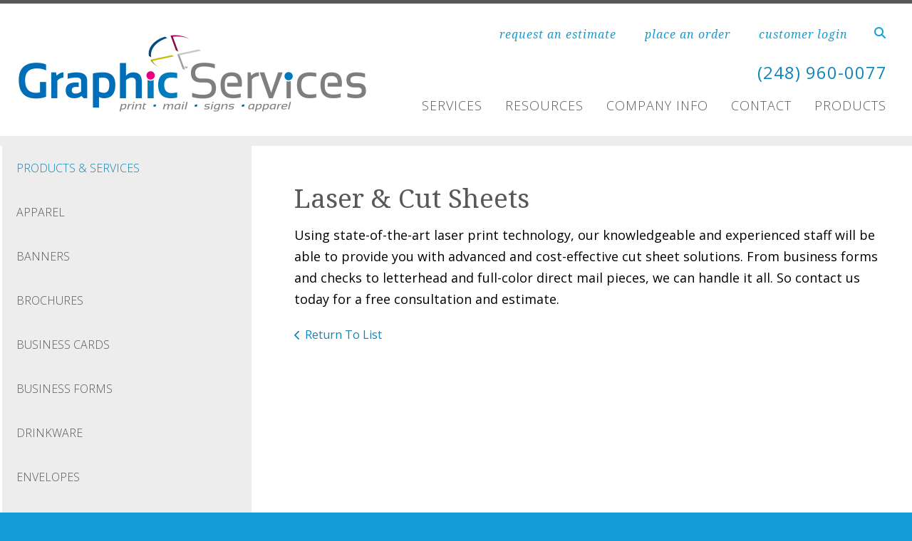

--- FILE ---
content_type: text/html; charset=UTF-8
request_url: https://www.gsiprint.com/top_ten_products/products_services1.html/title/laser-cut-sheets-
body_size: 6701
content:
<!DOCTYPE html>

<!--[if lt IE 9]><html lang="en" class="no-js lt-ie10 lt-ie9"><![endif]-->
<!--[if IE 9]><html lang="en" class="no-js is-ie9 lt-ie10"><![endif]-->
<!--[if gt IE 9]><!--><html lang="en" class="no-js"><!--<![endif]-->

<head>
  <title>Products &amp; Services : PRODUCTS : Graphic Services Inc.</title>
    <link rel="shortcut icon" href="https://cdn.firespring.com/images/07f449c6-bc53-433d-a4fc-b02312814ef2"/>


<!-- Meta tags -->
<meta charset="utf-8">
<meta name="viewport" content="width=device-width, initial-scale=1.0">





  <meta property="og:title" content="Products &amp; Services : PRODUCTS : Graphic Services Inc.">
  <meta property="og:url" content="https://www.gsiprint.com/top_ten_products/products_services1.html/title/laser-cut-sheets-">
  <meta property="og:type" content="website">
        <meta name="twitter:card" content="summary">
  <meta name="twitter:title" content="Products &amp; Services : PRODUCTS : Graphic Services Inc.">
    
  <link rel="stylesheet" href="//cdn.firespring.com/core/v2/css/stylesheet.1768661383.css">

<!-- CSS -->
      <link rel="stylesheet" href="//cdn.firespring.com/designs/pp_essence/css/design-878.1768661383.css">
  
<!-- SlickSlider Assets -->
  
<!-- jQuery -->
<script nonce="a224ec68d5e520cae47eecf45dd8bd4b5feca2e1582cf3fa31f68ae8add03c89" type="text/javascript">
  (function (window) {
    if (window.location !== window.top.location) {
      var handler = function () {
        window.top.location = window.location;
        return false;
      };
      window.onclick = handler;
      window.onkeypress = handler;
    }
  })(this);
</script>
  <script nonce="a224ec68d5e520cae47eecf45dd8bd4b5feca2e1582cf3fa31f68ae8add03c89" src="//cdn.firespring.com/core/v2/js/jquery.1768661383.js"></script>

<!-- Clicky Analytics -->
    <script
    nonce="a224ec68d5e520cae47eecf45dd8bd4b5feca2e1582cf3fa31f68ae8add03c89"
    type="text/javascript"
  >
    var firespring = { log: function () { return }, goal: function () { return } }
    var firespring_site_id = Number('100542');
    (function () {
      var s = document.createElement('script')
      s.type = 'text/javascript'
      s.async = true
      s.src = 'https://analytics.firespring.com/js';
      (document.getElementsByTagName('head')[0] || document.getElementsByTagName('body')[0]).appendChild(s)
    })()
  </script>
<!-- End Clicky Analytics --><!-- Google External Accounts -->
<script
  async
  nonce="a224ec68d5e520cae47eecf45dd8bd4b5feca2e1582cf3fa31f68ae8add03c89"
  src="https://www.googletagmanager.com/gtag/js?id=G-PECWPNMD54"
></script>
<script nonce="a224ec68d5e520cae47eecf45dd8bd4b5feca2e1582cf3fa31f68ae8add03c89">
  window.dataLayer = window.dataLayer || []

  function gtag () {dataLayer.push(arguments)}

  gtag('js', new Date())
    gtag('config', 'G-PECWPNMD54')
    gtag('config', 'G-NV9DHWKGC1')
  </script>
<!-- End Google External Accounts -->

            
  

</head>

  <body class="internal ">

  
	<a class="hidden-visually skip-to-main" href="#main-content">Skip to main content</a>

      


<!-- BEGIN .site-container -->
<div class="site-container">

        <!-- BEGIN .site-canvas -->
        <div class="site-canvas">


          <!-- BEGIN header -->
          <header>
            <!-- BEGIN .wrap -->
            <div class="wrap">

             <!-- BEGIN nav-logo -->
                            <div class="nav-logo">

                 <a href="https://www.gsiprint.com/"><img alt="Graphic Services Inc." title="logo"  src="https://cdn.firespring.com/images/6fb18cf7-5c0e-449a-88e4-c6b7210680ce.png"></a>

               </div>
                          <!-- END nav-logo -->

             <!-- BEGIN .topnav-container -->
             <div class="topnav-container">

              <!-- BEGIN .quicklinks-container -->
              <div class="quicklinks-container">

                                  <div class="content-block quicklinks-block">
  <div class="collection collection--list" id="content_8fccc704c73fe1e329edeff678b7e5f1">

    

    <ul class="collection__items list--plain">

        
                        <li class="collection-item" id="content_8fccc704c73fe1e329edeff678b7e5f1_item_7480417">
                                    <div class="collection-item__content">

          
                      <div class="collection-item-label"><a href="https://www.gsiprint.com/servicecenter/estimate.html"     itemprop="url">request an estimate</a></div>
          
          
        </div>
              </li>
                            <li class="collection-item" id="content_8fccc704c73fe1e329edeff678b7e5f1_item_7480419">
                                    <div class="collection-item__content">

          
                      <div class="collection-item-label"><a href="https://www.gsiprint.com/servicecenter/order.html"     itemprop="url">place an order</a></div>
          
          
        </div>
              </li>
                            <li class="collection-item" id="content_8fccc704c73fe1e329edeff678b7e5f1_item_7480420">
                                    <div class="collection-item__content">

          
                      <div class="collection-item-label"><a href="https://www.gsiprint.com/customer_portal/login.html"     itemprop="url">customer login</a></div>
          
          
        </div>
              </li>
      
    </ul>

    </div>
</div>
                

                                  <!-- BEGIN .search-container -->
                  <div class="search-container">

                    <!-- BEGIN .search-toggle-containter -->
                    <div class="search-toggle">
                      <i class="fa fa-search"></i>
                    </div>
                    <!-- END .search-toggle-containter -->
                    <div class="content-block search-block">
  <div class="search-form search-form--4083c26ca427297bcc72be632a6cc58e" role="search">

  <form class="form--inline form--inline--no-button" novalidate>
    <div class="form-row">
      <div class="form-row__controls">
        <input aria-label="Search our site" type="search" id="search-form__input--4083c26ca427297bcc72be632a6cc58e" autocomplete="off">
      </div>
    </div>
  </form>

  <div id="search-form__results--4083c26ca427297bcc72be632a6cc58e" class="search-form__results"></div>
    <script nonce="a224ec68d5e520cae47eecf45dd8bd4b5feca2e1582cf3fa31f68ae8add03c89" type="text/javascript">
      var ss360Config = window.ss360Config || []
      var config = {
        style: {
          themeColor: '#333333',
          accentColor: "#000000",
          loaderType: 'circle'
        },
        searchBox: {
          selector: "#search-form__input--4083c26ca427297bcc72be632a6cc58e"
        },
        tracking: {
          providers: []
        },
        siteId: "www.gsiprint.com",
        showErrors: false
      }
      if (!window.ss360Config[0]) {
        var stScript = document.createElement('script')
        stScript.type = 'text/javascript'
        stScript.async = true
        stScript.src = 'https://cdn.sitesearch360.com/v13/sitesearch360-v13.min.js'
        var entry = document.getElementsByTagName('script')[0]
        entry.parentNode.insertBefore(stScript, entry)
      }
      ss360Config.push(config)
    </script>
</div>
</div>

                  </div>
                  <!-- END .search-container -->
                  
                  <!-- BEGIN .mobile-toggle -->
                  <div class="mobile-toggle">
                    <i class='fa fa-bars'></i>
                  </div>
                  <!-- END .mobile-toggle -->
                </div>
                <!-- END .quicklinks-container -->

                
                                  <!-- BEGIN .phone-container -->
                  <div class="phone-container phone-block">
                    <div class="locations-hours locations-hours--variable">

  <div class="location location--1" itemscope itemtype="https://schema.org/Organization">

              
    <div class="location__info">

              
          <div class="location__address" itemprop="address" itemscope itemtype="https://schema.org/PostalAddress">

                          
                <div class="location-address location-address--1" itemprop="streetAddress">
                  3100 Old Farm Lane, Suite 10
                </div>

                                        
                <div class="location-address location-address--2" itemprop="streetAddress">
                  Walled Lake, MI 48390-1652
                </div>

                          
          </div>

              
              
          <div class="location__phone">

                          
                <div class="location-phone location-phone--1">
                                      <span class="label">Phone:</span>
                                    <span class="value" itemprop="telephone" content="2489600077"><a
                        href="tel:2489600077">(248) 960-0077</a></span>
                </div>

                          
          </div>

              
              
          <div class="location__links">
            <div class="location-links-email">
                                              <span class="value"><a href="https://www.gsiprint.com/contact.html">mail@gsiprint.com</a></span>
                          </div>
          </div>

              
              
          <div class="location__hours">
            <p>Monday-Friday  9:00a.m.-4:00p.m.</p>
          </div>

              
    </div>
  </div>


</div>                  </div>
                  <!-- END .phone-container -->


                  
                <!-- BEGIN nav -->
                                                                                                                <nav class="nav dropdown" aria-label="Secondary">

    
    <ul class="nav__list nav-ul-0 nav">
      
    <li class="nav-level-0 nav__list--parent">
      <a href="https://www.gsiprint.com/servicecenter/">Services</a>

      
        <ul class="nav-ul-1">
           
    <li class="nav-level-1">
      <a href="https://www.gsiprint.com/servicecenter/">Introduction</a>

      
    </li>


    <li class="nav-level-1">
      <a href="https://www.gsiprint.com/servicecenter/estimate.html">Request An Estimate</a>

      
    </li>


    <li class="nav-level-1">
      <a href="https://www.gsiprint.com/servicecenter/order.html">Place A New Order</a>

      
    </li>


    <li class="nav-level-1">
      <a href="https://www.gsiprint.com/servicecenter/send_file.html">Send A File</a>

      
    </li>


    <li class="nav-level-1">
      <a href="https://www.gsiprint.com/servicecenter/view_proof.html">View A Proof</a>

      
    </li>


    <li class="nav-level-1">
      <a href="https://www.gsiprint.com/servicecenter/document_library.html">Document Library</a>

      
    </li>


    <li class="nav-level-1">
      <a href="https://www.gsiprint.com/servicecenter/payment.html">Make A Payment Online</a>

      
    </li>

        </ul>
      
    </li>


    <li class="nav-level-0 nav__list--parent">
      <a href="https://www.gsiprint.com/resources/">Resources</a>

      
        <ul class="nav-ul-1">
           
    <li class="nav-level-1">
      <a href="https://www.gsiprint.com/resources/">Introduction</a>

      
    </li>


    <li class="nav-level-1">
      <a href="https://www.gsiprint.com/resources/faqs.html">Frequently Asked Questions</a>

      
    </li>


    <li class="nav-level-1">
      <a href="https://www.gsiprint.com/resources/glossary.html">Glossary Of Terms</a>

      
    </li>

        </ul>
      
    </li>


    <li class="nav-level-0 nav__list--parent">
      <a href="https://www.gsiprint.com/companyinfo/">Company Info</a>

      
        <ul class="nav-ul-1">
           
    <li class="nav-level-1">
      <a href="https://www.gsiprint.com/companyinfo/">Introduction</a>

      
    </li>


    <li class="nav-level-1">
      <a href="https://www.gsiprint.com/companyinfo/culture.html">Company Culture</a>

      
    </li>


    <li class="nav-level-1">
      <a href="https://www.gsiprint.com/companyinfo/employees.html">Our Staff</a>

      
    </li>


    <li class="nav-level-1">
      <a href="https://www.gsiprint.com/companyinfo/locations.html">Locations &amp; Hours</a>

      
    </li>

        </ul>
      
    </li>


    <li class="nav-level-0">
      <a href="https://www.gsiprint.com/contact.html">Contact</a>

      
    </li>


    <li class="nav-level-0 nav__list--parent nav__list--here">
      <a href="https://www.gsiprint.com/top_ten_products/">PRODUCTS</a>

      
        <ul class="nav-ul-1">
           
    <li class="nav-level-1 nav__list--here">
      <a href="https://www.gsiprint.com/top_ten_products/">Products &amp; Services</a>

      
    </li>


    <li class="nav-level-1">
      <a href="https://www.gsiprint.com/top_ten_products/apparel.html">Apparel</a>

      
    </li>


    <li class="nav-level-1">
      <a href="https://www.gsiprint.com/top_ten_products/banners.html">Banners</a>

      
    </li>


    <li class="nav-level-1">
      <a href="https://www.gsiprint.com/top_ten_products/brochures.html">Brochures</a>

      
    </li>


    <li class="nav-level-1">
      <a href="https://www.gsiprint.com/top_ten_products/business-cards.html">Business Cards</a>

      
    </li>


    <li class="nav-level-1">
      <a href="https://www.gsiprint.com/top_ten_products/business-forms.html">Business Forms</a>

      
    </li>


    <li class="nav-level-1">
      <a href="https://www.gsiprint.com/top_ten_products/drinkware.html">Drinkware</a>

      
    </li>


    <li class="nav-level-1">
      <a href="https://www.gsiprint.com/top_ten_products/envelopes.html">Envelopes</a>

      
    </li>


    <li class="nav-level-1">
      <a href="https://www.gsiprint.com/top_ten_products/flyers.html">Flyers</a>

      
    </li>


    <li class="nav-level-1">
      <a href="https://www.gsiprint.com/top_ten_products/folders.html">Folders</a>

      
    </li>


    <li class="nav-level-1">
      <a href="https://www.gsiprint.com/top_ten_products/letterhead.html">Letterhead</a>

      
    </li>


    <li class="nav-level-1">
      <a href="https://www.gsiprint.com/top_ten_products/manuals.html">Manuals</a>

      
    </li>


    <li class="nav-level-1">
      <a href="https://www.gsiprint.com/top_ten_products/newsletters.html">Newsletters</a>

      
    </li>


    <li class="nav-level-1">
      <a href="https://www.gsiprint.com/top_ten_products/postcards.html">Postcards</a>

      
    </li>


    <li class="nav-level-1">
      <a href="https://www.gsiprint.com/top_ten_products/posters.html">Posters</a>

      
    </li>


    <li class="nav-level-1">
      <a href="https://www.gsiprint.com/top_ten_products/programs.html">Programs</a>

      
    </li>


    <li class="nav-level-1">
      <a href="https://www.gsiprint.com/top_ten_products/stationery.html">Stationery</a>

      
    </li>


    <li class="nav-level-1">
      <a href="https://www.gsiprint.com/top_ten_products/tickets.html">Tickets</a>

      
    </li>


    <li class="nav-level-1">
      <a href="https://www.gsiprint.com/top_ten_products/writing-instruments.html">Writing Instruments</a>

      
    </li>


    <li class="nav-level-1">
      <a href="https://www.gsiprint.com/top_ten_products/yard-signs.html">Yard Signs</a>

      
    </li>

        </ul>
      
    </li>

    </ul>

    
  </nav>


                                              <!-- END nav -->

                    </div>
                    <!-- END .topnav-container -->
                  </div>
                  <!-- END .wrap -->
                </header>
  <!-- END header -->
  
  
    
      
      
      <!-- BEGIN .masthead-container -->
      <div class="masthead-container has-bg no-masthead">
        <!-- BEGIN .wrap -->
        <div class="wrap">

          
        </div>
        <!-- END .wrap -->
      </div>
      <!-- END .masthead-container -->


      <main>
        <!-- BEGIN .wrap -->
        <div class="wrap">

                      <!-- BEGIN .sidebar-container -->
            <div class="sidebar-container">




                             <div class="subnav-toggle subnav-open">
                Menu <i class="fa fa-caret-down"></i>
              </div>
              <!-- BEGIN nav -->
                                                                                             <nav class="nav nav subnav accordian" aria-label="Secondary">

    
    <ul class="nav__list nav-ul-0 nav">
      
    <li class="nav-level-0 nav__list--here">
      <a href="https://www.gsiprint.com/top_ten_products/">Products &amp; Services</a>

      
    </li>


    <li class="nav-level-0">
      <a href="https://www.gsiprint.com/top_ten_products/apparel.html">Apparel</a>

      
    </li>


    <li class="nav-level-0">
      <a href="https://www.gsiprint.com/top_ten_products/banners.html">Banners</a>

      
    </li>


    <li class="nav-level-0">
      <a href="https://www.gsiprint.com/top_ten_products/brochures.html">Brochures</a>

      
    </li>


    <li class="nav-level-0">
      <a href="https://www.gsiprint.com/top_ten_products/business-cards.html">Business Cards</a>

      
    </li>


    <li class="nav-level-0">
      <a href="https://www.gsiprint.com/top_ten_products/business-forms.html">Business Forms</a>

      
    </li>


    <li class="nav-level-0">
      <a href="https://www.gsiprint.com/top_ten_products/drinkware.html">Drinkware</a>

      
    </li>


    <li class="nav-level-0">
      <a href="https://www.gsiprint.com/top_ten_products/envelopes.html">Envelopes</a>

      
    </li>


    <li class="nav-level-0">
      <a href="https://www.gsiprint.com/top_ten_products/flyers.html">Flyers</a>

      
    </li>


    <li class="nav-level-0">
      <a href="https://www.gsiprint.com/top_ten_products/folders.html">Folders</a>

      
    </li>


    <li class="nav-level-0">
      <a href="https://www.gsiprint.com/top_ten_products/letterhead.html">Letterhead</a>

      
    </li>


    <li class="nav-level-0">
      <a href="https://www.gsiprint.com/top_ten_products/manuals.html">Manuals</a>

      
    </li>


    <li class="nav-level-0">
      <a href="https://www.gsiprint.com/top_ten_products/newsletters.html">Newsletters</a>

      
    </li>


    <li class="nav-level-0">
      <a href="https://www.gsiprint.com/top_ten_products/postcards.html">Postcards</a>

      
    </li>


    <li class="nav-level-0">
      <a href="https://www.gsiprint.com/top_ten_products/posters.html">Posters</a>

      
    </li>


    <li class="nav-level-0">
      <a href="https://www.gsiprint.com/top_ten_products/programs.html">Programs</a>

      
    </li>


    <li class="nav-level-0">
      <a href="https://www.gsiprint.com/top_ten_products/stationery.html">Stationery</a>

      
    </li>


    <li class="nav-level-0">
      <a href="https://www.gsiprint.com/top_ten_products/tickets.html">Tickets</a>

      
    </li>


    <li class="nav-level-0">
      <a href="https://www.gsiprint.com/top_ten_products/writing-instruments.html">Writing Instruments</a>

      
    </li>


    <li class="nav-level-0">
      <a href="https://www.gsiprint.com/top_ten_products/yard-signs.html">Yard Signs</a>

      
    </li>

    </ul>

    
  </nav>


                                  <!-- END nav -->


              



                   

                </div>
                <!-- END .sidebar-container -->



              
              <!-- BEGIN .primary-container -->
              <div id="main-content" class="primary-container" data-search-indexed="true">
               
                                 <div class="collection" id="content_cd9095c4f6996c6453219a159782b9f6">
      <div class="collection-item collection-item--details" id="content_cd9095c4f6996c6453219a159782b9f6_item_7479975">
        <div class="collection-item__content">
                  <div class="collection-item-label">
          <h2>Laser &amp; Cut Sheets </h2>
        </div>
      
      

              <div class="collection-item-details"><p>Using state-of-the-art laser print technology, our knowledgeable and experienced staff will be able to provide you with advanced and cost-effective cut sheet solutions. From business forms and checks to letterhead and full-color direct mail pieces, we can handle it all. So contact us today for a free consultation and estimate.</p></div>
      
    </div>
  </div>

  <div class="collection__return">
    <a href="https://www.gsiprint.com/top_ten_products/products_services1.html" class="nav-return">Return To List</a>
  </div>

</div>

                                               <div class="clearfix"></div>



                 

              </div>
              <!-- END .primary-container -->
            </div> <!-- end .wrap -->
          </main><!-- end main -->
          
        
      <!-- BEGIN footer -->
<footer>
  <!-- BEGIN .wrap -->
  <div class="wrap">

    <!-- BEGIN .footer-row-container -->
    <div class="footer-row-container">


      <!-- BEGIN footer-logo -->
              <!-- BEGIN .col footer-logo -->
        <div class="col footer-logo">

          <a href="https://www.gsiprint.com/"><img alt="Graphic Services Inc." title="logo" src="https://cdn.firespring.com/images/6fb18cf7-5c0e-449a-88e4-c6b7210680ce.png"></a>

        </div>
        <!-- END .col footer-logo -->
            <!-- END footer-logo -->



      <!-- BEGIN .locations-container -->
      <div class="locations-container">

        <!-- BEGIN .content-block powered-by-block -->
                  <div class="content-block footer-locations-headline-block">
  <h4>Visit Us</h4>
</div>
                <!-- END .content-block powered-by-block -->


       <div class="locations-hours locations-hours--variable">

  <div class="location location--1" itemscope itemtype="https://schema.org/Organization">

              
    <div class="location__info">

              
          <div class="location__address" itemprop="address" itemscope itemtype="https://schema.org/PostalAddress">

                          
                <div class="location-address location-address--1" itemprop="streetAddress">
                  3100 Old Farm Lane, Suite 10
                </div>

                                        
                <div class="location-address location-address--2" itemprop="streetAddress">
                  Walled Lake, MI 48390-1652
                </div>

                          
          </div>

              
              
          <div class="location__phone">

                          
                <div class="location-phone location-phone--1">
                                      <span class="label">Phone:</span>
                                    <span class="value" itemprop="telephone" content="2489600077"><a
                        href="tel:2489600077">(248) 960-0077</a></span>
                </div>

                          
          </div>

              
              
          <div class="location__links">
            <div class="location-links-email">
                                              <span class="value"><a href="https://www.gsiprint.com/contact.html">mail@gsiprint.com</a></span>
                          </div>
          </div>

              
              
          <div class="location__hours">
            <p>Monday-Friday  9:00a.m.-4:00p.m.</p>
          </div>

              
    </div>
  </div>


</div>     </div>
     <!-- END .locations-container -->

     <!-- BEGIN .content-block email-marketing-block -->
         <!-- END .content-block email-marketing-block -->


    <!-- BEGIN .links-container -->
    <div class="links-container">



              <div class="content-block footer-links-block">
  <h4>Explore</h4>

        <div class="collection collection--list" id="content_326fbee1168f47b982f9c0c378712f47">

    

    <ul class="collection__items">

        
                        <li class="collection-item" id="content_326fbee1168f47b982f9c0c378712f47_item_7480403">
                                    <div class="collection-item__content">

          
                      <div class="collection-item-label"><a href="https://www.gsiprint.com/top_ten_products/products_services1.html"     itemprop="url">Service Center</a></div>
          
          
        </div>
              </li>
                            <li class="collection-item" id="content_326fbee1168f47b982f9c0c378712f47_item_7480405">
                                    <div class="collection-item__content">

          
                      <div class="collection-item-label"><a href="https://www.gsiprint.com/resources/tipsandtricks/resources.html"     itemprop="url">Resources &amp; Supports</a></div>
          
          
        </div>
              </li>
                            <li class="collection-item" id="content_326fbee1168f47b982f9c0c378712f47_item_7480406">
                                    <div class="collection-item__content">

          
                      <div class="collection-item-label"><a href="https://www.gsiprint.com/companyinfo/culture.html"     itemprop="url">Company Info</a></div>
          
          
        </div>
              </li>
                            <li class="collection-item" id="content_326fbee1168f47b982f9c0c378712f47_item_7480408">
                                    <div class="collection-item__content">

          
                      <div class="collection-item-label"><a href="https://www.gsiprint.com/contact.html"     itemprop="url">Contact Us</a></div>
          
          
        </div>
              </li>
                            <li class="collection-item" id="content_326fbee1168f47b982f9c0c378712f47_item_7480410">
                                    <div class="collection-item__content">

          
                      <div class="collection-item-label">Top Ten Products</div>
          
          
        </div>
              </li>
      
    </ul>

    </div>
</div>
      


      

    </div>
    <!-- END .links-container -->

  </div>
  <!-- END .footer-row-container -->

  <!-- BEGIN .footer-row-container -->
  <div class="footer-row-container">

    <!-- BEGIN .copyright-container -->
    <div class="copyright-container">
     <p>&copy; Graphic Services Inc. 2026 </p>

     <!-- BEGIN .content-block powered-by-block -->
            <div class="content-block powered-by-block">
  <p>Powered by <a href="http://PrinterPresence.com">PrinterPresence.com</a></p>
</div>
          <!-- END .content-block powered-by-block -->

   </div>
   <!-- END .copyright-container -->

   
   <!-- BEGIN .pp-tc-container -->
   <div class="pp-tc-container">
            </div>
  <!-- END .pp-tc-container -->
</div>
<!-- END .footer-row-container -->

</div>
<!-- END .wrap -->
</footer>
<!-- END footer -->



</div>
<!-- END .site-canvas -->
<!-- BEGIN .site-menu -->
<div class="site-menu">
  <!-- BEGIN .mobile-toggle -->
  <div class="mobile-toggle">
    <i class='fa fa-times'></i>
  </div>
  <!-- END .mobile-toggle -->
  <!-- BEGIN nav -->
                                          <nav class="nav  accordian mobile" aria-label="Secondary">

    
    <ul class="nav__list nav-ul-0 nav">
      
    <li class="nav-level-0 nav__list--parent">
      <a href="https://www.gsiprint.com/servicecenter/">Services</a>

      
        <ul class="nav-ul-1">
           
    <li class="nav-level-1">
      <a href="https://www.gsiprint.com/servicecenter/">Introduction</a>

      
    </li>


    <li class="nav-level-1">
      <a href="https://www.gsiprint.com/servicecenter/estimate.html">Request An Estimate</a>

      
    </li>


    <li class="nav-level-1">
      <a href="https://www.gsiprint.com/servicecenter/order.html">Place A New Order</a>

      
    </li>


    <li class="nav-level-1">
      <a href="https://www.gsiprint.com/servicecenter/send_file.html">Send A File</a>

      
    </li>


    <li class="nav-level-1">
      <a href="https://www.gsiprint.com/servicecenter/view_proof.html">View A Proof</a>

      
    </li>


    <li class="nav-level-1">
      <a href="https://www.gsiprint.com/servicecenter/document_library.html">Document Library</a>

      
    </li>


    <li class="nav-level-1">
      <a href="https://www.gsiprint.com/servicecenter/payment.html">Make A Payment Online</a>

      
    </li>

        </ul>
      
    </li>


    <li class="nav-level-0 nav__list--parent">
      <a href="https://www.gsiprint.com/resources/">Resources</a>

      
        <ul class="nav-ul-1">
           
    <li class="nav-level-1">
      <a href="https://www.gsiprint.com/resources/">Introduction</a>

      
    </li>


    <li class="nav-level-1">
      <a href="https://www.gsiprint.com/resources/faqs.html">Frequently Asked Questions</a>

      
    </li>


    <li class="nav-level-1">
      <a href="https://www.gsiprint.com/resources/glossary.html">Glossary Of Terms</a>

      
    </li>

        </ul>
      
    </li>


    <li class="nav-level-0 nav__list--parent">
      <a href="https://www.gsiprint.com/companyinfo/">Company Info</a>

      
        <ul class="nav-ul-1">
           
    <li class="nav-level-1">
      <a href="https://www.gsiprint.com/companyinfo/">Introduction</a>

      
    </li>


    <li class="nav-level-1">
      <a href="https://www.gsiprint.com/companyinfo/culture.html">Company Culture</a>

      
    </li>


    <li class="nav-level-1">
      <a href="https://www.gsiprint.com/companyinfo/employees.html">Our Staff</a>

      
    </li>


    <li class="nav-level-1">
      <a href="https://www.gsiprint.com/companyinfo/locations.html">Locations &amp; Hours</a>

      
    </li>

        </ul>
      
    </li>


    <li class="nav-level-0">
      <a href="https://www.gsiprint.com/contact.html">Contact</a>

      
    </li>


    <li class="nav-level-0 nav__list--parent nav__list--here">
      <a href="https://www.gsiprint.com/top_ten_products/">PRODUCTS</a>

      
        <ul class="nav-ul-1">
           
    <li class="nav-level-1 nav__list--here">
      <a href="https://www.gsiprint.com/top_ten_products/">Products &amp; Services</a>

      
    </li>


    <li class="nav-level-1">
      <a href="https://www.gsiprint.com/top_ten_products/apparel.html">Apparel</a>

      
    </li>


    <li class="nav-level-1">
      <a href="https://www.gsiprint.com/top_ten_products/banners.html">Banners</a>

      
    </li>


    <li class="nav-level-1">
      <a href="https://www.gsiprint.com/top_ten_products/brochures.html">Brochures</a>

      
    </li>


    <li class="nav-level-1">
      <a href="https://www.gsiprint.com/top_ten_products/business-cards.html">Business Cards</a>

      
    </li>


    <li class="nav-level-1">
      <a href="https://www.gsiprint.com/top_ten_products/business-forms.html">Business Forms</a>

      
    </li>


    <li class="nav-level-1">
      <a href="https://www.gsiprint.com/top_ten_products/drinkware.html">Drinkware</a>

      
    </li>


    <li class="nav-level-1">
      <a href="https://www.gsiprint.com/top_ten_products/envelopes.html">Envelopes</a>

      
    </li>


    <li class="nav-level-1">
      <a href="https://www.gsiprint.com/top_ten_products/flyers.html">Flyers</a>

      
    </li>


    <li class="nav-level-1">
      <a href="https://www.gsiprint.com/top_ten_products/folders.html">Folders</a>

      
    </li>


    <li class="nav-level-1">
      <a href="https://www.gsiprint.com/top_ten_products/letterhead.html">Letterhead</a>

      
    </li>


    <li class="nav-level-1">
      <a href="https://www.gsiprint.com/top_ten_products/manuals.html">Manuals</a>

      
    </li>


    <li class="nav-level-1">
      <a href="https://www.gsiprint.com/top_ten_products/newsletters.html">Newsletters</a>

      
    </li>


    <li class="nav-level-1">
      <a href="https://www.gsiprint.com/top_ten_products/postcards.html">Postcards</a>

      
    </li>


    <li class="nav-level-1">
      <a href="https://www.gsiprint.com/top_ten_products/posters.html">Posters</a>

      
    </li>


    <li class="nav-level-1">
      <a href="https://www.gsiprint.com/top_ten_products/programs.html">Programs</a>

      
    </li>


    <li class="nav-level-1">
      <a href="https://www.gsiprint.com/top_ten_products/stationery.html">Stationery</a>

      
    </li>


    <li class="nav-level-1">
      <a href="https://www.gsiprint.com/top_ten_products/tickets.html">Tickets</a>

      
    </li>


    <li class="nav-level-1">
      <a href="https://www.gsiprint.com/top_ten_products/writing-instruments.html">Writing Instruments</a>

      
    </li>


    <li class="nav-level-1">
      <a href="https://www.gsiprint.com/top_ten_products/yard-signs.html">Yard Signs</a>

      
    </li>

        </ul>
      
    </li>

    </ul>

    
  </nav>


                  <!-- END nav -->

                  <div class="content-block quicklinks-block">
  <div class="collection collection--list" id="content_8fccc704c73fe1e329edeff678b7e5f1">

    

    <ul class="collection__items list--plain">

        
                        <li class="collection-item" id="content_8fccc704c73fe1e329edeff678b7e5f1_item_7480417">
                                    <div class="collection-item__content">

          
                      <div class="collection-item-label"><a href="https://www.gsiprint.com/servicecenter/estimate.html"     itemprop="url">request an estimate</a></div>
          
          
        </div>
              </li>
                            <li class="collection-item" id="content_8fccc704c73fe1e329edeff678b7e5f1_item_7480419">
                                    <div class="collection-item__content">

          
                      <div class="collection-item-label"><a href="https://www.gsiprint.com/servicecenter/order.html"     itemprop="url">place an order</a></div>
          
          
        </div>
              </li>
                            <li class="collection-item" id="content_8fccc704c73fe1e329edeff678b7e5f1_item_7480420">
                                    <div class="collection-item__content">

          
                      <div class="collection-item-label"><a href="https://www.gsiprint.com/customer_portal/login.html"     itemprop="url">customer login</a></div>
          
          
        </div>
              </li>
      
    </ul>

    </div>
</div>
        
      </div>
      <!-- END .site-menu -->
</div>
<!-- END .site-container -->
  


  



  <script nonce="a224ec68d5e520cae47eecf45dd8bd4b5feca2e1582cf3fa31f68ae8add03c89" src="//cdn.firespring.com/core/v2/js/footer_scripts.1768661383.js"></script>

<script nonce="a224ec68d5e520cae47eecf45dd8bd4b5feca2e1582cf3fa31f68ae8add03c89">
  (function(h,o,u,n,d) {
    h=h[d]=h[d]||{q:[],onReady:function(c){h.q.push(c)}}
    d=o.createElement(u);d.async=1;d.src=n
    n=o.getElementsByTagName(u)[0];n.parentNode.insertBefore(d,n)
  })(window,document,'script','https://www.datadoghq-browser-agent.com/us1/v6/datadog-rum.js','DD_RUM')

  // regex patterns to identify known bot instances:
  let botPattern = "(googlebot\/|bot|Googlebot-Mobile|Googlebot-Image|Google favicon|Mediapartners-Google|bingbot|slurp|java|wget|curl|Commons-HttpClient|Python-urllib|libwww|httpunit|nutch|phpcrawl|msnbot|jyxobot|FAST-WebCrawler|FAST Enterprise Crawler|biglotron|teoma|convera|seekbot|gigablast|exabot|ngbot|ia_archiver|GingerCrawler|webmon |httrack|webcrawler|grub.org|UsineNouvelleCrawler|antibot|netresearchserver|speedy|fluffy|bibnum.bnf|findlink|msrbot|panscient|yacybot|AISearchBot|IOI|ips-agent|tagoobot|MJ12bot|dotbot|woriobot|yanga|buzzbot|mlbot|yandexbot|purebot|Linguee Bot|Voyager|CyberPatrol|voilabot|baiduspider|citeseerxbot|spbot|twengabot|postrank|turnitinbot|scribdbot|page2rss|sitebot|linkdex|Adidxbot|blekkobot|ezooms|dotbot|Mail.RU_Bot|discobot|heritrix|findthatfile|europarchive.org|NerdByNature.Bot|sistrix crawler|ahrefsbot|Aboundex|domaincrawler|wbsearchbot|summify|ccbot|edisterbot|seznambot|ec2linkfinder|gslfbot|aihitbot|intelium_bot|facebookexternalhit|yeti|RetrevoPageAnalyzer|lb-spider|sogou|lssbot|careerbot|wotbox|wocbot|ichiro|DuckDuckBot|lssrocketcrawler|drupact|webcompanycrawler|acoonbot|openindexspider|gnam gnam spider|web-archive-net.com.bot|backlinkcrawler|coccoc|integromedb|content crawler spider|toplistbot|seokicks-robot|it2media-domain-crawler|ip-web-crawler.com|siteexplorer.info|elisabot|proximic|changedetection|blexbot|arabot|WeSEE:Search|niki-bot|CrystalSemanticsBot|rogerbot|360Spider|psbot|InterfaxScanBot|Lipperhey SEO Service|CC Metadata Scaper|g00g1e.net|GrapeshotCrawler|urlappendbot|brainobot|fr-crawler|binlar|SimpleCrawler|Livelapbot|Twitterbot|cXensebot|smtbot|bnf.fr_bot|A6-Indexer|ADmantX|Facebot|Twitterbot|OrangeBot|memorybot|AdvBot|MegaIndex|SemanticScholarBot|ltx71|nerdybot|xovibot|BUbiNG|Qwantify|archive.org_bot|Applebot|TweetmemeBot|crawler4j|findxbot|SemrushBot|yoozBot|lipperhey|y!j-asr|Domain Re-Animator Bot|AddThis)";

  let regex = new RegExp(botPattern, 'i');

  // define var conditionalSampleRate as 0 if the userAgent matches a pattern in botPatterns
  // otherwise, define conditionalSampleRate as 100
  let conditionalSampleRate = regex.test(navigator.userAgent) ? 0 : 10;
  window.DD_RUM.onReady(function() {
    window.DD_RUM.init({
      applicationId: 'a1c5469d-ab6f-4740-b889-5955b6c24e72',
      clientToken: 'pub9ae25d27d775da672cae8a79ec522337',
      site: 'datadoghq.com',
      service: 'fdp',
      env: 'production',
      sessionSampleRate: conditionalSampleRate,
      sessionReplaySampleRate: 0,
      defaultPrivacyLevel: 'mask',
      trackUserInteractions: true,
      trackResources: true,
      trackLongTasks: 1,
      traceContextInjection: 'sampled'
    });
  });
</script>

  <script nonce="a224ec68d5e520cae47eecf45dd8bd4b5feca2e1582cf3fa31f68ae8add03c89" src="https://cdn.firespring.com/core/v2/js/fireSlider/velocity.min.js"></script>
  <script nonce="a224ec68d5e520cae47eecf45dd8bd4b5feca2e1582cf3fa31f68ae8add03c89" src="https://cdn.firespring.com/core/v2/js/fireSlider/jquery.fireSlider.velocity.js"></script>
        <script type="application/javascript" nonce="a224ec68d5e520cae47eecf45dd8bd4b5feca2e1582cf3fa31f68ae8add03c89">
      $(document).ready(() => {
        var noneEffect = function(element, options) {
          element.velocity({translateX: [(options.nextPos + '%'), (options.currPos + '%')]}, {duration: 0, queue: options.effect, easing: [0]});
        }
        fireSlider.prototype.Effects.register('none', noneEffect);
      })
    </script>
  

  <noscript><p><img
        alt="Firespring Analytics"
        width="1"
        height="1"
        src="https://analytics.firespring.com//100542.gif"
      /></p></noscript>
            <script nonce="a224ec68d5e520cae47eecf45dd8bd4b5feca2e1582cf3fa31f68ae8add03c89" src="//cdn.firespring.com/designs/pp_essence/js/8247b22743a1ed8d863be45f83512742ead5361f.1768661383.js" type="text/javascript"></script>
        </body>


</html>

--- FILE ---
content_type: text/css
request_url: https://cdn.firespring.com/designs/pp_essence/css/design-878.1768661383.css
body_size: 11921
content:
@import url(https://fonts.googleapis.com/css?family=Noto+Serif:400,400italic,700,700italic|Open+Sans:400,300,300italic,400italic,600,600italic,700,700italic);body{background:#585858;margin:0;padding:0;text-rendering:optimizeLegibility;font-family:"Open Sans",sans-serif;font-weight:400;font-size:16px;color:#585858;line-height:1.4}.container{padding-top:60px;padding-bottom:60px}.container+*{margin-top:0}.wrap{margin:0 auto;max-width:1275px}@media only screen and (min-width:801px){.row{max-width:1000px}}@media only screen and (min-width:1025px){.row{max-width:1200px}}@media only screen and (min-width:1441px){.row{max-width:1400px}}.hidden-visually.skip-to-main{position:absolute;clip:rect(0 0 0 0);border:0;height:1px;margin:-1px;overflow:hidden;padding:0;width:1px;white-space:nowrap}.hidden-visually.skip-to-main:focus{clip:auto;left:3px;top:8px;width:auto;height:auto;margin:0;padding:12px 30px;background:#26c4d2;box-shadow:inset 0 0 0 2px #26c4d2;color:#000;text-align:center;font-weight:lighter;text-transform:uppercase;font-size:16px;z-index:9000}.hidden-visually.skip-to-main:focus:hover{background:#fff;color:#000}em,i{font-style:italic;line-height:inherit}b,strong{font-weight:700;line-height:inherit}small{font-size:60%;line-height:inherit}a,a:link,a:visited{color:#26c4d2;text-decoration:none;transition:all .3s ease}a:active,a:hover,a:link:active,a:link:hover,a:visited:active,a:visited:hover{color:#b6b6b6;text-decoration:none}p{font-family:inherit;font-weight:inherit;font-size:inherit;line-height:1.4;margin-bottom:18px}h1,h2,h3,h4,h5,h6{font-family:"Noto Serif",serif;font-weight:lighter;color:#585858;margin-top:3.2px;margin-bottom:8px;line-height:1.6}h1{font-size:44px}@media only screen and (max-width:640px){h1{font-size:44px}}h2{font-size:37px}@media only screen and (max-width:640px){h2{font-size:37px}}h3{font-size:24px;color:#b6b6b6;text-transform:uppercase;font-family:"Open Sans",sans-serif;font-weight:lighter;line-height:1;letter-spacing:2px}@media only screen and (max-width:640px){h3{font-size:24px}}h4{font-size:23px}@media only screen and (max-width:640px){h4{font-size:23px}}h5{font-size:18px}@media only screen and (max-width:640px){h5{font-size:18px}}h6{font-size:16px}@media only screen and (max-width:640px){h6{font-size:16px}}hr{border-top:solid #ededed}input[type=color],input[type=date],input[type=datetime-local],input[type=datetime],input[type=email],input[type=month],input[type=number],input[type=password],input[type=tel],input[type=text],input[type=time],input[type=url],input[type=week],textarea{display:block;-webkit-appearance:none;width:100%;height:3rem;border-radius:0;background-color:#fff;font-family:inherit;border:2px solid #ededed;box-shadow:none;color:#585858;font-size:.875rem;padding-right:.5rem;padding-left:.5rem}.shopping-cart-action.shopping-cart-action--continue-shopping .button,.shopping-cart-action.shopping-cart-action--continue-shopping .button:hover,.shopping-cart-action.shopping-cart-action--continue-shopping .button:link,button,html input[type=button],input[type=reset],input[type=submit]{cursor:pointer;box-shadow:inset 0 0 0 2px #26c4d2;color:#fff;background:#26c4d2;width:auto;margin-top:0;padding:12px 30px;position:relative;box-sizing:border-box;display:flex;align-items:center;justify-content:center;transition:all .5s ease;border-radius:0;font-style:normal;font-weight:lighter;text-transform:uppercase;border:0;font-size:14px;letter-spacing:1px;word-break:break-word}.shopping-cart-action.shopping-cart-action--continue-shopping .button:hover,.shopping-cart-action.shopping-cart-action--continue-shopping .button:hover:hover,.shopping-cart-action.shopping-cart-action--continue-shopping .button:link:hover,button:hover,html input[type=button]:hover,input[type=reset]:hover,input[type=submit]:hover{background:#fff;color:#26c4d2}select{width:100%;height:3rem;border-radius:0;font-family:inherit;border:2px solid #ededed;white-space:nowrap;background-color:#fff;background-image:none;padding:.3125rem;text-transform:uppercase;font-weight:lighter}.form-row{margin:0 0 1rem}::-webkit-input-placeholder{color:#585858;font-size:14px;font-weight:lighter;text-transform:uppercase}:-moz-placeholder{color:#585858;font-size:14px;font-weight:lighter;text-transform:uppercase}::-moz-placeholder{color:#585858;font-size:14px;font-weight:lighter;text-transform:uppercase}:-ms-input-placeholder{color:#585858;font-size:14px;font-weight:lighter;text-transform:uppercase}::-ms-input-placeholder{color:#585858;font-size:14px;font-weight:lighter;text-transform:uppercase}:-moz-placeholder-shown{color:#585858;font-size:14px;font-weight:lighter;text-transform:uppercase}:placeholder-shown{color:#585858;font-size:14px;font-weight:lighter;text-transform:uppercase}button:hover,html input[type=button]:hover,input[type=reset]:hover,input[type=submit]:hover{background:rgba(0,0,0,0);color:#26c4d2}.spotlight--list ul,.spotlight--random ul{height:525px}@media only screen and (max-width:800px){.spotlight--list ul,.spotlight--random ul{height:430px}}@media only screen and (max-width:640px){.spotlight--list ul,.spotlight--random ul{height:400px}}.spotlight--list li,.spotlight--random li{opacity:1;position:relative;height:100%}.spotlight--list li::before,.spotlight--random li::before{content:"";height:100%;display:block;background:rgba(88,88,88,.3);position:absolute;top:0;left:0;right:0}.spotlight--list .spotlight-image,.spotlight--random .spotlight-image{display:none}.spotlight--list .spotlight-overlay,.spotlight--random .spotlight-overlay{display:flex;flex-direction:column;justify-content:center;align-items:center;height:525px}@media only screen and (max-width:800px){.spotlight--list .spotlight-overlay,.spotlight--random .spotlight-overlay{height:430px}}@media only screen and (max-width:640px){.spotlight--list .spotlight-overlay,.spotlight--random .spotlight-overlay{height:400px}}.spotlight--list .spotlight-overlay .spotlight-text,.spotlight--random .spotlight-overlay .spotlight-text{color:#fff;max-width:90%}.spotlight--list .spotlight-overlay .spotlight-text .spotlight-text__title,.spotlight--random .spotlight-overlay .spotlight-text .spotlight-text__title{font-family:"Noto Serif",serif;font-size:86px;font-weight:lighter;max-width:100%;width:850px;text-align:center;line-height:1.2}@media only screen and (max-width:1024px){.spotlight--list .spotlight-overlay .spotlight-text .spotlight-text__title,.spotlight--random .spotlight-overlay .spotlight-text .spotlight-text__title{font-size:72px}}@media only screen and (max-width:800px){.spotlight--list .spotlight-overlay .spotlight-text .spotlight-text__title,.spotlight--random .spotlight-overlay .spotlight-text .spotlight-text__title{font-size:56px}}@media only screen and (max-width:640px){.spotlight--list .spotlight-overlay .spotlight-text .spotlight-text__title,.spotlight--random .spotlight-overlay .spotlight-text .spotlight-text__title{font-size:36px}}.spotlight--list .spotlight-overlay .spotlight-text .spotlight-text__content,.spotlight--random .spotlight-overlay .spotlight-text .spotlight-text__content{text-transform:uppercase;font-weight:lighter;font-size:22px;letter-spacing:1px;margin:5px 0;max-width:100%;width:850px;text-align:center}@media only screen and (max-width:1024px){.spotlight--list .spotlight-overlay .spotlight-text .spotlight-text__content,.spotlight--random .spotlight-overlay .spotlight-text .spotlight-text__content{font-size:22px}}@media only screen and (max-width:800px){.spotlight--list .spotlight-overlay .spotlight-text .spotlight-text__content,.spotlight--random .spotlight-overlay .spotlight-text .spotlight-text__content{font-size:18px;padding:0 16px}}@media only screen and (max-width:640px){.spotlight--list .spotlight-overlay .spotlight-text .spotlight-text__content,.spotlight--random .spotlight-overlay .spotlight-text .spotlight-text__content{font-size:16px}}.spotlight--list .spotlight-overlay .spotlight-button,.spotlight--random .spotlight-overlay .spotlight-button{box-shadow:inset 0 0 0 2px #26c4d2;margin:15px 16px 0;color:#fff;font-size:22px;background:#26c4d2;font-style:italic;height:62px;padding:10px 30px;position:relative;box-sizing:border-box;display:flex;align-items:center;justify-content:center;transition:all .5s ease}.spotlight--list .spotlight-overlay .spotlight-button::after,.spotlight--list .spotlight-overlay .spotlight-button::before,.spotlight--random .spotlight-overlay .spotlight-button::after,.spotlight--random .spotlight-overlay .spotlight-button::before{border:2px solid transparent;width:0;height:0;box-sizing:border-box;content:"";position:absolute}.spotlight--list .spotlight-overlay .spotlight-button::before,.spotlight--random .spotlight-overlay .spotlight-button::before{top:0;left:0}.spotlight--list .spotlight-overlay .spotlight-button::after,.spotlight--random .spotlight-overlay .spotlight-button::after{bottom:0;right:0}.spotlight--list .spotlight-overlay .spotlight-button:hover::after,.spotlight--list .spotlight-overlay .spotlight-button:hover::before,.spotlight--random .spotlight-overlay .spotlight-button:hover::after,.spotlight--random .spotlight-overlay .spotlight-button:hover::before{width:100%;height:100%}.spotlight--list .spotlight-overlay .spotlight-button:hover::before,.spotlight--random .spotlight-overlay .spotlight-button:hover::before{border-top-color:#fff;border-right-color:#fff;transition:width .2s ease-out,height .2s ease-out .2s}.spotlight--list .spotlight-overlay .spotlight-button:hover::after,.spotlight--random .spotlight-overlay .spotlight-button:hover::after{border-bottom-color:#fff;border-left-color:#fff;transition:border-color 0s ease-out 0s,width .2s ease-out 0s,height .2s ease-out .25s}.spotlight--list .spotlight-overlay .spotlight-button .spotlight-button__contents,.spotlight--random .spotlight-overlay .spotlight-button .spotlight-button__contents{font-weight:lighter;font-style:normal;font-size:18px;text-transform:uppercase;letter-spacing:1px}@media only screen and (max-width:1024px){.spotlight--list .spotlight-overlay .spotlight-button .spotlight-button__contents,.spotlight--random .spotlight-overlay .spotlight-button .spotlight-button__contents{font-size:18px}}@media only screen and (max-width:800px){.spotlight--list .spotlight-overlay .spotlight-button .spotlight-button__contents,.spotlight--random .spotlight-overlay .spotlight-button .spotlight-button__contents{font-size:16px}}@media only screen and (max-width:640px){.spotlight--list .spotlight-overlay .spotlight-button .spotlight-button__contents,.spotlight--random .spotlight-overlay .spotlight-button .spotlight-button__contents{font-size:16px}}.spotlight--list .slider__controls .slider-controls-nav .slider-nav::after,.spotlight--random .slider__controls .slider-controls-nav .slider-nav::after{font-size:120px;color:#ededed}@media only screen and (max-width:1024px){.spotlight--list .slider__controls .slider-controls-nav .slider-nav::after,.spotlight--random .slider__controls .slider-controls-nav .slider-nav::after{font-size:100px}}@media only screen and (max-width:800px){.spotlight--list .slider__controls .slider-controls-nav .slider-nav::after,.spotlight--random .slider__controls .slider-controls-nav .slider-nav::after{font-size:58px}}@media only screen and (max-width:640px){.spotlight--list .slider__controls .slider-controls-nav .slider-nav::after,.spotlight--random .slider__controls .slider-controls-nav .slider-nav::after{font-size:42px}}.spotlight--list .slider__controls .slider-controls-nav .slider-nav--prev::after,.spotlight--random .slider__controls .slider-controls-nav .slider-nav--prev::after{content:""}.spotlight--list .slider__controls .slider-controls-nav .slider-nav--next::after,.spotlight--random .slider__controls .slider-controls-nav .slider-nav--next::after{content:""}.spotlight--list .slider__controls .slider-controls-pager,.spotlight--random .slider__controls .slider-controls-pager{display:none}.spotlight--list .slider-nav--next,.spotlight--list .slider-nav--prev,.spotlight--random .slider-nav--next,.spotlight--random .slider-nav--prev{z-index:800!important}.content-block.sitemap-block .collection{margin:0;padding:0}.content-block.sitemap-block ul{margin:0;padding:0;list-style:none}.content-block.sitemap-block ul li{margin:0;padding:0}.content-block.sitemap-block ul .collection-item-image{display:none}.content-block.sitemap-block ul .collection-item-description{display:none}.content-block.sitemap-block ul .collection-item-label{font-weight:lighter}.content-block.email-marketing-block{margin-left:30px;flex:0 1 350px}.content-block.email-marketing-block h2{font-size:20px;text-transform:uppercase;color:#b6b6b6;font-family:"Open Sans",sans-serif;font-weight:lighter;letter-spacing:2px;margin-bottom:15px}.content-block.email-marketing-block .e2ma_signup_message,.content-block.email-marketing-block p{font-weight:lighter;font-size:18px}.content-block.email-marketing-block .e2ma_signup_form_row{margin-bottom:.7rem}.content-block.email-marketing-block input[type=email],.content-block.email-marketing-block input[type=text]{width:100%;border-radius:0;background-color:#ededed;font-family:inherit;border:2px solid #ededed;box-shadow:none;color:#585858;font-size:14px;font-weight:lighter;padding-right:.5rem;padding-left:.5rem;margin:2px 0}.content-block.email-marketing-block .form-actions{justify-content:center}.content-block.email-marketing-block .e2ma_signup_form_required_footnote{font-size:11px;text-transform:capitalize;font-weight:lighter;color:#b6b6b6}.content-block.email-marketing-block input#e2ma_signup_reset_button{display:none}.content-block.email-marketing-block .e2ma_signup_form_button_row input{box-shadow:inset 0 0 0 2px #26c4d2;margin-top:15px;color:#fff;background:#26c4d2;padding:10px 30px;border:none;border-radius:0;position:relative;box-sizing:border-box;display:flex;align-items:center;justify-content:center;transition:all .5s ease;font-style:normal;font-weight:lighter;font-size:14px;letter-spacing:2px;text-transform:uppercase}.content-block.email-marketing-block .e2ma_signup_form_button_row input:hover{box-shadow:inset 0 0 0 2px #fff;color:#fff;background:#585858}.content-block.email-marketing-block .e2ma_signup_form_button_row{margin-top:0}.content-block.email-marketing-block ::-webkit-input-placeholder{color:#585858;font-size:14px;font-weight:lighter;text-transform:uppercase}.content-block.email-marketing-block :-moz-placeholder{color:#585858;font-size:14px;font-weight:lighter;text-transform:uppercase}.content-block.email-marketing-block ::-moz-placeholder{color:#585858;font-size:14px;font-weight:lighter;text-transform:uppercase}.content-block.email-marketing-block :-ms-input-placeholder{color:#585858;font-size:14px;font-weight:lighter;text-transform:uppercase}.content-block.email-marketing-block ::-ms-input-placeholder{color:#585858;font-size:14px;font-weight:lighter;text-transform:uppercase}.content-block.email-marketing-block :-moz-placeholder-shown{color:#585858;font-size:14px;font-weight:lighter;text-transform:uppercase}.content-block.email-marketing-block :placeholder-shown{color:#585858;font-size:14px;font-weight:lighter;text-transform:uppercase}@media only screen and (max-width:1024px){.content-block.email-marketing-block{flex:0 1 290px}}@media only screen and (max-width:640px){.content-block.email-marketing-block{text-align:center;flex:none;width:90%;margin-bottom:30px;margin-left:0}.content-block.email-marketing-block .e2ma_signup_form_button_row{text-align:center;display:flex;justify-content:center}}.content-block.footer-links-block{margin-bottom:20px}.content-block.footer-links-block ul{margin:0;padding:0;list-style:none;-moz-columns:2;columns:2}@media only screen and (max-width:1024px){.content-block.footer-links-block ul{-moz-columns:1;columns:1}}@media only screen and (max-width:640px){.content-block.footer-links-block ul{-moz-columns:1;columns:1;display:flex;flex-direction:column;align-items:center;justify-content:center}}.content-block.footer-links-block li{-moz-column-break-inside:avoid;break-inside:avoid;padding:0 0 5px 0}.content-block.footer-links-block .collection-item-image{display:none}.content-block.footer-links-block .collection-item-description{display:none}.content-block.footer-links-block .collection-item-label{font-weight:lighter;line-height:1.2}.content-block.footer-links-block .collection-item-label a{color:#fff}.content-block.footer-links-block .collection-item-label:hover a{color:#ededed}@media only screen and (max-width:640px){.content-block.footer-links-block{text-align:center;margin-bottom:30px}.content-block.footer-links-block h1,.content-block.footer-links-block h2,.content-block.footer-links-block h3,.content-block.footer-links-block h4,.content-block.footer-links-block h5,.content-block.footer-links-block h6{text-align:center}}.content-block.powered-by-block{margin-left:30px;position:relative}.content-block.powered-by-block a{color:#ededed;text-decoration:underline}.content-block.powered-by-block a:hover{color:#fff}.content-block.powered-by-block::before{content:"|";display:inline;position:absolute;left:-20px}@media only screen and (max-width:800px){.content-block.powered-by-block{margin-left:0}.content-block.powered-by-block::before{display:none}}.content-block.quicklinks-block ul{list-style:none;margin:0;padding:0;display:flex}.content-block.quicklinks-block ul .collection-item-image{display:none}.content-block.quicklinks-block ul .collection-item-description{display:none}.content-block.quicklinks-block ul .collection-item-label{font-weight:lighter;font-style:italic;letter-spacing:1px;color:#99dfe5;font-family:"Noto Serif",serif;padding:0 20px}.content-block.quicklinks-block ul .collection-item-label a{color:#99dfe5}.content-block.quicklinks-block ul .collection-item-label:hover a{color:#26c4d2}@media only screen and (max-width:1024px){.content-block.quicklinks-block{display:none}}.content-block.search-block{position:absolute;visibility:hidden;top:40px;height:90px;right:0;z-index:500}@media only screen and (max-width:1024px){.content-block.search-block{width:318px}}@media only screen and (max-width:640px){.content-block.search-block{width:280px}}.content-block.search-block .search-form{top:-62px;right:0;width:400px;z-index:500;box-shadow:inset 0 0 0 2px #99dfe5;color:#ededed;font-size:22px;font-style:italic;height:62px;padding:2px;position:relative;box-sizing:border-box;transition:top .5s cubic-bezier(.68, -.55, .265, 1.55);transition-timing-function:cubic-bezier(0.68,-0.55,0.265,1.55)}.content-block.search-block .search-form::after,.content-block.search-block .search-form::before{border:2px solid transparent;width:0;height:0;box-sizing:border-box;content:"";position:absolute}.content-block.search-block .search-form::before{top:0;left:0}.content-block.search-block .search-form::after{bottom:0;right:0}.content-block.search-block .search-form:hover{color:#585858}.content-block.search-block .search-form:hover::after,.content-block.search-block .search-form:hover::before{width:100%;height:100%}.content-block.search-block .search-form:hover::before{border-top-color:#26c4d2;border-right-color:#26c4d2;transition:width .25s ease-out,height .25s ease-out .25s}.content-block.search-block .search-form:hover::after{border-bottom-color:#26c4d2;border-left-color:#26c4d2;transition:border-color 0s ease-out .5s,width .25s ease-out .5s,height .25s ease-out .75s}@media only screen and (max-width:1024px){.content-block.search-block .search-form{width:280px;position:absolute;right:0}}@media only screen and (max-width:640px){.content-block.search-block .search-form{width:230px}}.content-block.search-block .form-control--search::before{display:none}.content-block.search-block input[type=search]{display:block;width:100%;height:58px;border-radius:0;background-color:#fff;font-family:"Noto Serif",serif;border:0;box-shadow:none;color:#b6b6b6;font-size:22px;font-style:italic;padding-right:.5rem;padding-left:.5rem;position:relative;transition:color .25s;z-index:600}.content-block.phone-block,.phone-container{padding-right:15px;text-align:right;margin-bottom:10px}.content-block.phone-block .location-phone--1,.content-block.phone-block p,.phone-container .location-phone--1,.phone-container p{color:#26c4d2;font-size:24px;letter-spacing:1px;margin:0}@media only screen and (max-width:640px){.content-block.phone-block .location-phone--1,.content-block.phone-block p,.phone-container .location-phone--1,.phone-container p{font-size:20px}}.content-block.phone-block .location--2,.content-block.phone-block .location--3,.content-block.phone-block .location--4,.content-block.phone-block .location--5,.content-block.phone-block .location--6,.content-block.phone-block .location--7,.content-block.phone-block .location--8,.phone-container .location--2,.phone-container .location--3,.phone-container .location--4,.phone-container .location--5,.phone-container .location--6,.phone-container .location--7,.phone-container .location--8{display:none}.content-block.phone-block .location-phone--2,.content-block.phone-block .location-phone--3,.content-block.phone-block .location-phone--4,.content-block.phone-block .location-phone--5,.content-block.phone-block .location-phone--6,.content-block.phone-block .location-phone--7,.content-block.phone-block .location-phone--8,.content-block.phone-block .phone2,.content-block.phone-block .phone3,.content-block.phone-block .phone4,.content-block.phone-block .phone5,.content-block.phone-block .phone6,.content-block.phone-block .phone7,.content-block.phone-block .phone8,.phone-container .location-phone--2,.phone-container .location-phone--3,.phone-container .location-phone--4,.phone-container .location-phone--5,.phone-container .location-phone--6,.phone-container .location-phone--7,.phone-container .location-phone--8,.phone-container .phone2,.phone-container .phone3,.phone-container .phone4,.phone-container .phone5,.phone-container .phone6,.phone-container .phone7,.phone-container .phone8{display:none}.content-block.phone-block .label,.phone-container .label{display:none}.content-block.phone-block .location__address,.phone-container .location__address{display:none}.content-block.phone-block .location__title,.phone-container .location__title{display:none}.content-block.phone-block .location__email,.phone-container .location__email{display:none}.content-block.phone-block .location__contact-form,.phone-container .location__contact-form{display:none}.content-block.phone-block .location__hours,.phone-container .location__hours{display:none}.content-block.phone-block .location__links,.phone-container .location__links{display:none}.content-block.utilities-block{display:flex;justify-content:center}.content-block.utilities-block ul{list-style:none;margin:0;padding:0;display:flex;justify-content:center}@media only screen and (max-width:1024px){.content-block.utilities-block ul{flex-wrap:wrap;max-width:60%}}@media only screen and (max-width:640px){.content-block.utilities-block ul{max-width:100%}}@media only screen and (max-width:1024px){.content-block.utilities-block .collection{display:flex;justify-content:center}}.content-block.utilities-block li{background:#ededed;padding:15px 20px;margin:0;transition:all .3s ease}.content-block.utilities-block li:hover a{color:#26c4d2}.content-block.utilities-block li:hover .collection-item-image{background:#26c4d2}@media only screen and (max-width:640px){.content-block.utilities-block li{padding:10px 10px}}@media only screen and (max-width:1024px){.content-block.utilities-block li{flex:none;width:50%}}.content-block.utilities-block .collection-item__content{display:flex;align-items:center;justify-content:center}@media only screen and (max-width:1024px){.content-block.utilities-block .collection-item__content{justify-content:flex-start}}.content-block.utilities-block .collection-item-label{font-weight:lighter;font-style:normal;font-size:16px;text-transform:uppercase;letter-spacing:1px;padding:0 10px;color:#585858}.content-block.utilities-block .collection-item-label a{color:#585858}.content-block.utilities-block .collection-item-description{display:none}.content-block.utilities-block .collection-item-image{background:#585858;display:flex;align-items:center;justify-content:center;height:30px;width:30px;min-width:30px;margin:0;transition:all .3s ease}.content-block.utilities-block .collection-item-image img{height:auto;width:auto;margin:0;max-height:30px;max-width:30px;padding:5px}.content-block.social-media-block ul{list-style:none;margin:0;padding:0;display:flex;flex-wrap:wrap}.content-block.social-media-block li{opacity:.5;transition:all .3s ease;padding:0 15px 0 0}.content-block.social-media-block li:hover{opacity:1}@media only screen and (max-width:800px){.content-block.social-media-block li{padding:0 7px}}.content-block.social-media-block img{width:auto}.content-block.social-media-block .collection-item-description,.content-block.social-media-block .collection-item-label{display:none}.partners-container{background:#ededed;position:relative;padding:30px 20px}.partners-container .wrap{position:relative;max-width:1235px;padding:0}.partners-container hr{border:solid #fff}.partners-container .collection--list{padding:0 40px;margin:0 auto}.partners-container ul{position:relative;height:150px;max-width:1120px;list-style:none;margin:0 auto;padding:0;overflow:hidden;z-index:10}.partners-container ul.no-sliding{display:flex;justify-content:center}.partners-container li{opacity:1!important}.partners-container .collection-item-image{display:flex;justify-content:center;align-items:center;width:90%;height:150px;margin:0 auto}.partners-container .collection-item-image img{width:auto;height:auto;max-height:100%}.partners-container .collection-item-description,.partners-container .collection-item-label{display:none}.partners-container .slider__nav{position:absolute;left:0;right:0;top:0;bottom:0;z-index:1}.partners-container .slider-nav::after{color:#b6b6b6;font-size:40px}.partners-container .slider-nav--prev::after{content:""}.partners-container .slider-nav--next::after{content:""}.site-container{border-top:5px solid #585858;width:100%;height:100%;position:relative;overflow:hidden}@media only screen and (max-width:1024px){.site-container{border-top:none}}.site-canvas{position:relative;z-index:100;transition:transform .5s cubic-bezier(.68, -.55, .265, 1.55);transition-timing-function:cubic-bezier(0.68,-0.55,0.265,1.55)}@media only screen and (max-width:640px){.site-canvas{width:100%}}.site-menu{width:325px;min-height:100vh;background:#ededed;overflow-x:scroll;transition:transform .5s cubic-bezier(.68, -.55, .265, 1.55);transition-timing-function:cubic-bezier(0.68,-0.55,0.265,1.55);position:absolute;z-index:1000;height:100%;top:0;right:-325px;overflow:hidden}.site-menu .mobile-toggle{color:#585858;z-index:600;font-size:36px;transition:color .3s ease;display:block;padding-right:15px;height:50px;margin:40px 20px 0 20px}@media only screen and (max-width:640px){.site-menu{width:100%;right:-100%}}header{position:relative;z-index:999;background:#fff}@media only screen and (max-width:1440px){header{padding:0 20px 0 20px}}header .wrap{padding:25px 0 15px 0;display:flex;justify-content:space-between;align-items:center}header .nav-logo{padding:10px 0;flex-shrink:0}header .nav-logo img{max-width:100%}@media only screen and (max-width:1024px){header .nav-logo{flex:0 1 48%}}@media only screen and (max-width:640px){header .nav-logo img{width:100%;max-width:120px}}header .topnav-container{display:flex;flex-direction:column;align-items:flex-end;justify-content:space-around}@media only screen and (max-width:1024px){header .topnav-container{flex:0 1 48%}}header .quicklinks-container{display:flex;justify-content:flex-end;align-items:center}header .search-container{position:relative;height:50px;width:50px;display:flex;justify-content:center;align-items:flex-start}header .search-container .search-toggle{color:#99dfe5;z-index:600;transition:color .3s ease}@media only screen and (max-width:1024px){header .search-container .search-toggle{font-size:30px;color:#585858}}header .search-container .search-toggle:hover{cursor:pointer}header .mobile-toggle{color:#585858;z-index:600;font-size:36px;transition:color .3s ease;display:none;padding-right:15px;height:50px}header .mobile-toggle i{transition:.4s cubic-bezier(.65, .05, .36, 1)}@media only screen and (max-width:1024px){header .mobile-toggle{display:block}}footer{border-top:7px solid #26c4d2;padding:60px 0;color:#ededed}@media only screen and (max-width:1440px){footer{padding:60px 20px}}footer h1,footer h2,footer h4,footer h5,footer h6{color:#b6b6b6;margin-bottom:15px}footer h3{font-size:20px;text-transform:uppercase;color:#b6b6b6;font-family:"Open Sans",sans-serif;font-weight:lighter;letter-spacing:2px;margin-bottom:15px}footer .wrap{display:flex;flex-direction:column;align-items:center;justify-content:flex-start}footer .footer-row-container{display:flex;flex-direction:row;flex-wrap:nowrap;justify-content:space-between;align-items:flex-start;width:100%}@media only screen and (max-width:640px){footer .footer-row-container{flex-direction:column;justify-content:center;align-items:center}}footer .footer-logo{flex:0 1 auto;margin-right:30px;width:auto;max-width:400px}@media only screen and (max-width:800px){footer .footer-logo{display:none}}@media only screen and (max-width:640px){footer .footer-logo{display:block;margin-right:0}}footer .locations-container{flex:0 1 280px}footer .locations-container .label{display:none}footer .locations-container p{font-size:16px;font-weight:lighter}footer .locations-container .location{margin-bottom:15px}footer .locations-container .location__title h5{margin:0;color:#fff;font-family:"Open Sans",sans-serif;padding:0;line-height:1.4}@media only screen and (max-width:1024px){footer .locations-container{flex:0 1 200px}}@media only screen and (max-width:800px){footer .locations-container{flex:0 1 160px}}@media only screen and (max-width:640px){footer .locations-container{text-align:center;margin-bottom:30px;flex:none;margin-top:20px}}footer .links-container{margin-left:30px}@media only screen and (max-width:640px){footer .links-container{margin-left:0;display:flex;flex-direction:column;align-items:center;justify-content:center}}footer .copyright-container{padding-top:50px;display:flex;color:#b6b6b6;font-size:16px;font-weight:lighter}footer .copyright-container p{margin:0;padding:0}@media only screen and (max-width:800px){footer .copyright-container{flex-direction:column}}@media only screen and (max-width:640px){footer .copyright-container{align-items:center;padding-top:0}}footer .pp-tc-container{padding-top:50px;display:flex;color:#b6b6b6}@media only screen and (max-width:640px){footer .pp-tc-container{flex-direction:column;align-items:center}}footer .pp-tc-container .policy-link{position:relative}@media only screen and (max-width:640px){footer .pp-tc-container .policy-link{display:flex;flex-direction:column;margin:0;justify-content:center;align-items:center}}footer .pp-tc-container .policy-link.policy-link--terms-conditions{position:relative}footer .pp-tc-container .policy-link.policy-link--terms-conditions::before{content:"|";display:inline;position:absolute;left:-13px}@media only screen and (max-width:640px){footer .pp-tc-container .policy-link.policy-link--terms-conditions::before{display:none}}footer .pp-tc-container .content-block.sitemap-block .collection-item-label{position:relative}footer .pp-tc-container .content-block.sitemap-block .collection-item-label::after{content:"|";display:inline;position:absolute;right:-13px}@media only screen and (max-width:640px){footer .pp-tc-container .content-block.sitemap-block .collection-item-label::after{display:none}}footer .pp-tc-container .policy-link.policy-link--privacy{margin-left:1rem}@media only screen and (max-width:640px){footer .pp-tc-container .policy-link.policy-link--privacy{margin-left:0}}footer .pp-tc-container a{font-size:16px;font-weight:lighter;color:#b6b6b6}footer .pp-tc-container a:hover{color:#fff}body.search-is-visible .content-block.search-block{visibility:visible}body.search-is-visible .content-block.search-block .search-form{top:0}body.search-is-visible .search-container .search-toggle{color:#26c4d2}body.desktop-nav-is-too-wide .search-toggle{z-index:600;transition:color .3s ease;font-size:30px;color:#585858}@media only screen and (max-width:1024px){body.desktop-nav-is-too-wide .search-toggle{font-size:30px;color:#585858}}body.desktop-nav-is-too-wide .mobile-toggle{color:#585858;z-index:600;font-size:36px;transition:color .3s ease;display:block;padding-right:15px;height:50px}body.desktop-nav-is-too-wide .mobile-toggle i{transition:.4s cubic-bezier(.65, .05, .36, 1)}body.desktop-nav-is-too-wide .content-block.quicklinks-block{display:none}body.desktop-nav-is-too-wide nav.dropdown{display:none}body.mobile-is-visible .site-canvas{transform:translateX(-325px)}@media only screen and (max-width:640px){body.mobile-is-visible .site-canvas{transform:translateX(-100%)}}body.mobile-is-visible .site-menu{transform:translateX(-325px)}@media only screen and (max-width:640px){body.mobile-is-visible .site-menu{transform:translateX(-100%)}}body.mobile-is-visible header .mobile-toggle{display:none}body.mobile-is-visible header .mobile-toggle i{transform:rotate(-180deg)}body.mobile-is-visible header .mobile-toggle .fa-bars::before,body.mobile-is-visible header .mobile-toggle .fa-navicon::before,body.mobile-is-visible header .mobile-toggle .fa-reorder::before{content:""}@media only screen and (max-width:640px){body.mobile-is-visible header .mobile-toggle{display:none}}@media only screen and (min-width:1025px){body.mobile-is-visible header .mobile-toggle{display:none}}@media only screen and (max-width:1024px){nav.dropdown{display:none}}nav.dropdown ul{width:100%;display:flex;align-items:flex-end;text-align:center;list-style:none;margin:0;padding:0}nav.dropdown li{position:relative}nav.dropdown a{display:block}nav.dropdown ul ul .nav__list--parent:hover::after{color:#26c4d2}nav.dropdown ul ul .nav__list--parent a{padding-left:22.5px}nav.dropdown ul ul .nav__list--parent::after{content:"";font-family:FontAwesome;font-style:normal;font-weight:400;text-decoration:inherit;position:absolute;top:50%;left:0;transform:translateY(-50%);color:#585858;font-size:15px;padding:0 10px;z-index:1}nav.dropdown ul ul ul .nav__list--parent::after{color:#585858}nav.dropdown ul ul ul .nav__list--parent:hover::after{color:#26c4d2}nav.dropdown>ul>li>a{border-bottom:2px solid transparent;letter-spacing:1px}nav.dropdown>ul>li>a::before{border:1px solid transparent;width:0;height:0;box-sizing:border-box;content:"";position:absolute;bottom:0;left:0}nav.dropdown>ul li{margin:0 16px}nav.dropdown>ul li:hover>a{background-color:#fff;color:#585858}nav.dropdown>ul li:hover>a::before{border:1px solid #26c4d2;border-top-color:#26c4d2;border-right-color:#26c4d2;width:100%;transition:width .25s ease-out,height .25s ease-out .25s}nav.dropdown>ul a{background-color:#fff;color:#585858;font-size:18px;font-weight:lighter;text-transform:uppercase;padding:8px 0;border-bottom:2px solid transparent}nav.dropdown>ul li.nav-level-0.nav__list--here>a{border-bottom:2px solid #26c4d2}nav.dropdown>ul li.nav-level-0>a{border-bottom:2px solid transparent!important}nav.dropdown>ul>li:last-child ul{right:0}nav.dropdown>ul>li:last-child ul li.nav__list--parent a{padding-left:30px}nav.dropdown>ul>li:last-child ul li.nav__list--parent::after{content:"";left:0;font-size:16px}nav.dropdown>ul>li:last-child ul ul{left:auto;right:100%}nav.dropdown ul ul{right:0;display:none;position:absolute;width:auto;background-color:#ededed}nav.dropdown ul ul li:hover>a{background-color:#ededed;color:#26c4d2}nav.dropdown ul ul a{background-color:#ededed;color:#585858;text-align:left;width:240px;font-size:14px;font-weight:lighter;text-transform:uppercase;padding:15px 16px;letter-spacing:1px}nav.dropdown ul ul ul{top:0;right:100%;left:auto;background-color:#ededed}nav.dropdown ul ul ul li:hover>a{background-color:#ededed;color:#26c4d2}nav.dropdown ul ul ul a{background-color:#ededed;color:#585858}nav.dropdown ul ul ul::before{display:none}nav.dropdown li:hover>ul{display:block}nav.subnav{width:100%}nav.subnav a{display:block;position:relative;font-size:16px;font-weight:200}nav.subnav a span.accordian_toggle{width:50px;height:100%;position:absolute;top:0;bottom:0;right:0;display:flex;justify-content:center;align-items:center}nav.subnav a span.accordian_toggle::after{font-family:FontAwesome;font-style:normal;font-weight:400;text-decoration:inherit;content:"";font-size:15px}nav.subnav a span.accordian_toggle:hover::after{transform:rotate(90deg)}nav.subnav li.nav__list--parent>a{padding-right:50px}@media only screen and (max-width:1024px){nav.subnav li.nav__list--parent>a{padding-right:20px}}nav.subnav li.nav__list--here>a{color:#26c4d2}nav.subnav li.accordian_open>a>span.accordian_toggle::after{transform:rotate(90deg)}nav.subnav ul{list-style:none;margin:0;padding:0}nav.subnav ul li:not(:last-child) a{border-bottom:none}nav.subnav ul li a{font-size:16px;text-transform:uppercase;padding:20px;background:#ededed;color:#585858}@media only screen and (max-width:1024px){nav.subnav ul li a{padding:20px}}nav.subnav ul li:hover>a{background:#ededed;color:#26c4d2}nav.subnav ul ul{display:none}nav.subnav ul ul li a{text-transform:uppercase;padding:15px 20px 15px 40px;background:#ededed;color:#585858}@media only screen and (max-width:1024px){nav.subnav ul ul li a{padding:15px}}nav.subnav ul ul li:hover>a{background:#ededed;color:#26c4d2}nav.subnav ul ul ul{display:none}nav.subnav ul ul ul li a{text-transform:uppercase;padding:15px 20px 15px 60px;background:#ededed;color:#585858}@media only screen and (max-width:1024px){nav.subnav ul ul ul li a{padding:15px}}nav.subnav ul ul ul li:hover>a{background:#ededed;color:#26c4d2}.site-menu .content-block.quicklinks-block{display:block!important}.site-menu .content-block.quicklinks-block ul{flex-direction:column}.site-menu .content-block.quicklinks-block ul .collection-item-label{padding:10px 20px}nav.mobile{width:100%}nav.mobile a{display:block;position:relative;letter-spacing:2px;font-size:16px;font-weight:200}nav.mobile a span.accordian_toggle{width:50px;height:100%;position:absolute;top:0;bottom:0;right:0;display:flex;justify-content:center;align-items:center}nav.mobile a span.accordian_toggle::after{font-family:FontAwesome;font-style:normal;font-weight:400;text-decoration:inherit;content:"";font-size:18px}nav.mobile a span.accordian_toggle:hover::after{transform:rotate(90deg)}nav.mobile li.nav__list--parent a{padding-right:50px}nav.mobile li.nav__list--here>a{color:#26c4d2}nav.mobile li.accordian_open>a>span.accordian_toggle::after{transform:rotate(90deg)}nav.mobile ul{list-style:none;margin:0;padding:0;margin-top:40px}nav.mobile ul li:not(:last-child) a{border-bottom:none}nav.mobile ul li a{font-size:16px;text-transform:uppercase;padding:15px 20px;background:#ededed;color:#585858}nav.mobile ul li:hover>a{background:#ededed;color:#26c4d2}nav.mobile ul ul{display:none;margin-top:0}nav.mobile ul ul li a{text-transform:uppercase;padding:15px 20px 15px 40px;background:#ededed;color:#585858}nav.mobile ul ul li:hover>a{background:#ededed;color:#26c4d2}nav.mobile ul ul ul{display:none}nav.mobile ul ul ul li a{text-transform:uppercase;padding:15px 20px 15px 60px;background:#ededed;color:#585858}nav.mobile ul ul ul li:hover>a{background:#ededed;color:#26c4d2}.spotlight-container{border-top:7px solid #ededed;border-bottom:7px solid #ededed}main{background:#fff}.primary-container{display:flex;justify-content:space-between;padding:60px 0}@media only screen and (max-width:800px){.primary-container{flex-direction:column;justify-content:flex-start;align-items:center}}.primary-container p{font-size:18px;line-height:1.7;font-weight:lighter}.primary-container .left-col{display:flex;flex-direction:column;align-items:flex-start;justify-content:flex-start;flex:0 1 100%;padding-right:35px;max-width:100%}@media only screen and (max-width:800px){.primary-container .left-col{flex:none;padding-right:0}}.primary-container .intro-container{max-width:100%;width:100%}.primary-container .primary-content{max-width:100%;width:100%}.primary-container .cta-container{max-width:100%;padding-top:30px}.primary-container .cta-container .collection--list ul{list-style:none;margin:0;padding:0}.primary-container .cta-container .collection--list ul li{margin:15px 0;padding:0}.primary-container .cta-container .collection--list ul .collection-item-image{display:none}.primary-container .cta-container .collection--list ul .collection-item-description{display:none}.primary-container .cta-container .collection--list ul .collection-item__content{box-shadow:inset 0 0 0 2px #26c4d2;color:#fff;font-size:22px;background:#26c4d2;font-style:italic;height:62px;padding:10px 40px;position:relative;-webkit-transition:color .25s;box-sizing:border-box;display:flex;align-items:center;justify-content:center;transition:all .5s ease}.primary-container .cta-container .collection--list ul .collection-item__content .collection-item-label{font-weight:lighter;font-style:normal;font-size:18px;text-transform:uppercase;letter-spacing:1px;text-align:center}.primary-container .cta-container .collection--list ul .collection-item__content .collection-item-label a{color:#fff}.primary-container .cta-container .collection--list ul .collection-item__content:hover{color:#26c4d2;background:#fff}.primary-container .cta-container .collection--list ul .collection-item__content:hover a{color:#26c4d2}.primary-container .right-col{flex:1 0 40%;border-left:1px solid #ededed;padding-left:40px}@media only screen and (max-width:800px){.primary-container .right-col{flex:none;padding-left:0;padding-top:20px;margin-top:20px;border-left:none;border-top:1px solid #ededed}}.primary-container .news-container h1,.primary-container .news-container h2,.primary-container .news-container h3{margin-bottom:0}.primary-container .news-container .news-article{display:block!important}.primary-container .news-container .news-article-image{flex:none;max-width:100%}.primary-container .news-container .news-article-header{display:flex;flex-direction:column}.primary-container .news-container .news-article-meta--date{order:10;font-style:italic;text-transform:initial;font-size:18px;font-weight:lighter;color:#585858;margin:0;line-height:1}.primary-container .news-container .news-article-meta{margin:.3rem 0;font-size:18px;font-weight:lighter;color:#585858;order:50}.primary-container .news-container .news-articles--list h5{margin:0;line-height:1.4;font-family:"Open Sans",sans-serif;font-size:24px;text-transform:uppercase;letter-spacing:2px}.primary-container .news-container .news-articles--list h5:hover a{color:#b6b6b6}.primary-container .news-container .news-article-description{font-weight:lighter;font-size:16px;color:#b6b6b6;margin:5px 0}.primary-container .news-container .news-articles--list .news-article{box-shadow:none;padding:10px 0}.primary-container .news-container .news-articles-archive{box-shadow:inset 0 0 0 2px #26c4d2;margin-top:15px;color:#fff;font-size:22px;background:#26c4d2;font-style:italic;height:62px;width:auto;max-width:240px;padding:10px 30px;position:relative;box-sizing:border-box;display:flex;align-items:center;justify-content:center;transition:all .5s ease}.primary-container .news-container .news-articles-archive a{font-weight:lighter;font-style:normal;font-size:18px;text-transform:uppercase;letter-spacing:1px;color:#fff}.primary-container .news-container .news-articles-archive:hover{background:#fff}.primary-container .news-container .news-articles-archive:hover a{color:#26c4d2}@media only screen and (max-width:1440px){.primary-container{padding:40px 20px}}.featured-container.collection-item-image{margin-bottom:0}.featured-container{background:#ededed;padding:60px 0}.featured-container h1,.featured-container h2,.featured-container h3,.featured-container h4,.featured-container h5,.featured-container h6{text-align:center;margin-bottom:20px}.featured-container hr{border:solid #fff}.featured-container ul{list-style:none;display:flex;align-items:flex-start;justify-content:flex-start;flex-flow:row wrap;margin:0;padding:0}.featured-container li{margin:0;flex:1 0 33.3333333%;max-width:33.3333333%;padding:.9375rem}.featured-container li .collection-item-image img{display:none}@media only screen and (max-width:1024px){.featured-container li{flex:1 0 50%;max-width:50%}}@media only screen and (max-width:800px){.featured-container li{flex:1 0 50%;max-width:50%}}@media only screen and (max-width:640px){.featured-container li{flex:none;padding:.475rem;max-width:100%;min-width:100%}}.featured-container li:hover .collection-item-image .learn-more{opacity:1}.featured-container li:hover .collection-item-image::after{opacity:1}@media only screen and (max-width:640px){.featured-container ul{flex-direction:column;align-items:center}}.featured-container .collection-item__content{background:#fff;display:flex;flex-direction:column;align-items:center;justify-content:center}@media only screen and (max-width:800px){.featured-container .collection-item__content{border:2px solid #26c4d2}}.featured-container .collection-item-image{min-height:234px;width:100%!important;display:flex;padding:15px;flex-direction:column;align-items:center;justify-content:center;overflow:hidden;position:relative;margin-bottom:0}@media only screen and (max-width:800px){.featured-container .collection-item-image{display:none}}.featured-container .collection-item-image::after{transition:all .5s ease;opacity:0;content:"";background:rgba(38,196,210,.8);position:absolute;top:0;right:0;left:0;bottom:0;z-index:10}.featured-container .collection-item-image.image{max-width:100%!important}.featured-container .learn-more{z-index:100;text-align:center;max-width:100%;position:relative;color:#fff;font-weight:lighter;font-size:20px;text-transform:uppercase;letter-spacing:2px;padding:15px 30px;border:2px solid #fff;transition:all .5s ease;opacity:0;background:rgba(0,0,0,0);margin:70px 10px}.featured-container .learn-more a{color:#fff}.featured-container .learn-more:hover{color:#26c4d2;background:#fff}.featured-container .learn-more:hover a{color:#26c4d2}.featured-container .collection-item-description{display:none}.featured-container .collection-item-label{padding:20px 30px;text-transform:uppercase;letter-spacing:2px;max-width:100%;font-size:22px;font-weight:lighter;color:#26c4d2;text-align:center}.featured-container .collection-item-label:hover{color:#26c4d2}.featured-container .collection-item-label:hover a{color:#26c4d2}@media only screen and (max-width:1440px){.featured-container{padding:60px 20px}}.callout-container{background:#26c4d2;padding:40px 0;color:#fff;font-size:26px;font-style:italic;font-weight:lighter;text-align:center}@media only screen and (max-width:640px){.callout-container{font-size:22px}}.callout-container .wrap{max-width:1040px}.callout-container p{font-family:"Noto Serif",serif;font-weight:lighter;margin:0;padding:0;line-height:1.7}.callout-container form{text-align:left}.callout-container .form-title{color:#fff}.callout-container button,.callout-container html input[type=button],.callout-container input[type=reset],.callout-container input[type=submit]{box-shadow:inset 0 0 0 2px #fff}.callout-container button:hover,.callout-container html input[type=button]:hover,.callout-container input[type=reset]:hover,.callout-container input[type=submit]:hover{color:#fff}.callout-container a{color:#abeaf0}.callout-container a:hover{color:#fff}.callout-container h3{color:#fff}@media only screen and (max-width:1440px){.callout-container{padding:40px 20px}}.testimonials-container{padding:60px 0}.testimonials-container .wrap{max-width:906px}.testimonials-container ul{list-style:none;display:flex;flex-direction:column;margin:0;padding:0}.testimonials-container li{margin:0;padding:0;position:relative;display:flex;flex-direction:column;justify-content:center;align-items:center}.testimonials-container li .collection-item__content{margin-top:30px;display:flex;flex-direction:row;align-items:center;justify-content:center;max-width:100%}@media only screen and (max-width:640px){.testimonials-container li .collection-item__content{flex-direction:column}}.testimonials-container li .collection-item-description{text-align:center;padding-top:20px;max-width:100%}.testimonials-container li .collection-item-description p{color:#585858;font-weight:lighter;font-size:18px;line-height:1.7}.testimonials-container li .collection-item-label{font-weight:400;font-style:normal;font-size:20px;text-transform:uppercase;letter-spacing:1px;text-align:left;max-width:230px;max-width:100%;color:#585858}.testimonials-container li .collection-item-label a{color:#585858}@media only screen and (max-width:640px){.testimonials-container li .collection-item-label{max-width:100%}}.testimonials-container li .collection-item-image{width:73px;height:73px;margin-right:10px;margin-bottom:0}.testimonials-container li .collection-item-image img{width:100%;height:100%;-o-object-fit:cover;object-fit:cover}@media only screen and (max-width:640px){.testimonials-container li .collection-item-image{margin-right:0;margin-bottom:10px}}.testimonials-container li::before{content:"";font-family:FontAwesome;font-size:36px;color:#26c4d2;top:0}.testimonials-container li:not(:first-child){display:none}@media only screen and (max-width:1440px){.testimonials-container{padding:60px 20px}}.internal .masthead-container.no-masthead{background:#ededed!important;min-height:0}.internal .masthead-container.no-masthead .wrap{min-height:0;padding:0}.internal .masthead-container.no-masthead::before{display:none}.internal .masthead-container{height:auto;min-height:335px;background-color:#ededed;border-top:7px solid #ededed;border-bottom:7px solid #ededed;position:relative}.internal .masthead-container::before{content:"";height:100%;display:block;background:rgba(88,88,88,.3);position:absolute;top:0;left:0;right:0}.internal .masthead-container .wrap{position:relative;padding:95px 20px;z-index:10;height:100%;min-height:335px;display:flex;flex-direction:column;justify-content:center;align-items:center}.internal .masthead-container .wrap>.image:first-of-type{display:none}.internal .masthead-container h1,.internal .masthead-container h2,.internal .masthead-container h3,.internal .masthead-container h4,.internal .masthead-container h5,.internal .masthead-container h6{color:#fff;text-align:center;max-width:100%;word-break:break-word}.internal .masthead-container h1{font-size:98px;line-height:1}@media only screen and (max-width:800px){.internal .masthead-container h1{font-size:72px}}@media only screen and (max-width:640px){.internal .masthead-container h1{font-size:46px}}.internal .masthead-container h4{text-transform:uppercase;font-family:"Open Sans",sans-serif;font-weight:lighter;letter-spacing:2px;line-height:1}@media only screen and (max-width:800px){.internal .masthead-container{min-height:285px}.internal .masthead-container .wrap{min-height:285px;padding:85px 20px}}@media only screen and (max-width:640px){.internal .masthead-container{min-height:230px}.internal .masthead-container .wrap{min-height:230px;padding:65px 20px}}.internal main .wrap{display:flex;width:100%}@media only screen and (max-width:800px){.internal main .wrap{flex-direction:column}}.internal .primary-container{display:block;flex:0 1 100%}@media only screen and (max-width:800px){.internal .primary-container{flex:none;width:100%;display:block}}.internal .sidebar-container{flex:1 0 350px;margin-right:40px}@media only screen and (max-width:1024px){.internal .sidebar-container{flex:1 0 300px;margin-right:30px}}@media only screen and (max-width:800px){.internal .sidebar-container{flex:none;width:100%}.internal .sidebar-container nav.subnav{display:none}}.internal .sidebar-container .subnav-toggle{display:none}@media only screen and (max-width:1024px){.internal .sidebar-container .subnav-toggle{display:block}}@media only screen and (max-width:800px){.internal .sidebar-container{margin-right:0;max-width:none}}@media only screen and (max-width:640px){.internal .sidebar-container{margin-right:0}}.internal .sidebar-container .subnav-open{display:none}@media only screen and (max-width:800px){.internal .sidebar-container .subnav-open{display:block;background:#ededed;text-align:center;color:#26c4d2;font-size:18px;font-weight:400;letter-spacing:2px;padding:10px 20px;text-transform:uppercase;border-bottom:1px solid #b6b6b6}.internal .sidebar-container .subnav-open .fa{padding-left:10px}}@media only screen and (min-width:801px){.internal .sidebar-container nav.subnav{display:block!important}}@media only screen and (max-width:800px){.internal .sidebar-container nav.subnav{width:100%;text-align:center;background:#ededed;position:absolute;z-index:999;display:none;border-bottom:1px solid #b6b6b6}}@media only screen and (max-width:800px){.internal .sidebar-container .sidebar-content{display:none}}.internal .under-sidebar{padding:20px}.internal .under-sidebar p{font-size:18px;line-height:1.7;font-weight:lighter}@media only screen and (max-width:800px){.internal .under-sidebar{display:none}}.internal .under-sidebar-small{display:none}@media only screen and (max-width:800px){.internal .under-sidebar-small{display:block}}.internal .partners-container{border-top:5px solid #fff}.internal .shopping-cart-action .button,.internal .shopping-cart-action .button:active,.internal .shopping-cart-action .button:link{cursor:pointer;box-shadow:inset 0 0 0 2px #26c4d2;color:#fff;background:#26c4d2;width:auto;margin-top:0;padding:12px 30px;position:relative;box-sizing:border-box;display:flex;align-items:center;justify-content:center;transition:all .5s ease;border-radius:0;font-style:normal;font-weight:lighter;text-transform:uppercase;border:0;font-size:14px;letter-spacing:1px;word-break:break-word}.internal .shopping-cart-action .button:active:hover,.internal .shopping-cart-action .button:hover,.internal .shopping-cart-action .button:link:hover{background:#fff;color:#26c4d2}.no-media{padding:75px 0!important}.landing{background:#585858}.landing .site-container{display:block;background:#fff}.landing .wrap{margin:0 auto;max-width:1275px;padding:0 15px}.landing header{position:relative;width:100%;background:#fff;display:block}.landing header .nav-logo{width:100%;text-align:center}.landing header .nav-logo img{max-width:100%;max-height:250px;padding:20px 0}.landing header .wrap{width:100%;text-align:center;display:flex;justify-content:center}.landing .masthead-container{position:relative;padding:30px;padding:20px 0 140px}.landing .masthead-container::before{content:"";position:absolute;top:0;right:0;left:0;bottom:0;background:rgba(88,88,88,.3)}.landing .headline-container{position:relative;text-align:center;z-index:10}.landing .headline-container h1{font-size:60px;font-weight:700;line-height:64px;text-transform:uppercase;margin-bottom:30px}@media only screen and (max-width:800px){.landing .headline-container h1{font-size:50px;font-weight:bold-10;line-height:54px;margin-bottom:30px}}@media only screen and (max-width:800px){.landing .headline-container h1{font-size:40px;font-weight:bold-20;line-height:44px;margin-bottom:30px}}.landing .headline-container h1,.landing .headline-container h2,.landing .headline-container h3,.landing .headline-container h4,.landing .headline-container h5,.landing .headline-container h6{color:#fff;margin:10px 0}.landing .headline-container ul{list-style:none;margin:0;padding:0}.landing .headline-container .collection-item-label a{color:#fff;background:#26c4d2;padding:10px 20px;display:inline-block;font-weight:lighter;text-transform:uppercase;border:2px solid #26c4d2}.landing .headline-container .collection-item-label a:hover{background:rgba(0,0,0,0);border:2px solid #fff}.landing .headline-container .collection-item-description,.landing .headline-container .collection-item-image{display:none}.landing .media-container{margin-top:-120px;position:relative;z-index:10;display:flex;justify-content:center}.landing .media-container .wrap{max-width:640px}.landing .columns-container{margin-bottom:40px}.landing .columns-container .wrap{display:flex;justify-content:center;max-width:1315px}@media only screen and (max-width:800px){.landing .columns-container .wrap{flex-direction:column}}.landing .columns-container .columns-content{flex:0 1 auto;margin:0 20px;min-width:40%;margin-bottom:50px}.landing .columns-container .cta-container{background:#ebebeb;color:#000;border-radius:5px;min-width:50%;margin:0 20px;padding:20px}.landing .columns-container .cta-container ul{list-style:none;margin:0;padding:0}.landing .columns-container .cta-container .collection-item-label a{color:#fff;background:#f55930;padding:10px 20px;display:inline-block;font-weight:lighter;text-transform:uppercase;border:2px solid #f55930}.landing .columns-container .cta-container .collection-item-label a:hover{background:rgba(0,0,0,0);border:2px solid #f55930;color:#f55930}.landing .columns-container .cta-container .collection-item-description,.landing .columns-container .cta-container .collection-item-image{display:none}.landing .columns-container .cta-container button,.landing .columns-container .cta-container html input[type=button],.landing .columns-container .cta-container input[type=reset],.landing .columns-container .cta-container input[type=submit]{cursor:pointer;box-shadow:inset 0 0 0 2px #f55930;color:#fff;background:#f55930;width:auto;margin-top:0;padding:12px 30px;position:relative;box-sizing:border-box;display:flex;align-items:center;justify-content:center;transition:all .5s ease;border-radius:0;font-style:normal;font-weight:lighter;text-transform:uppercase;border:0;font-size:14px;letter-spacing:1px;word-break:break-word}.landing .columns-container .cta-container button:hover,.landing .columns-container .cta-container html input[type=button]:hover,.landing .columns-container .cta-container input[type=reset]:hover,.landing .columns-container .cta-container input[type=submit]:hover{background:rgba(0,0,0,0);color:#f55930}.landing .callout-container{background:rgba(0,0,0,0);color:#585858;text-align:center;font-size:18px;padding:40px 0 60px;position:relative;z-index:10}.landing .callout-container h3{color:#b6b6b6}.landing .primary-container{background:#fff;color:#000;padding:0 0 60px 0;display:block}.landing .primary-container .wrap{display:flex;justify-content:space-between}@media only screen and (max-width:800px){.landing .primary-container .wrap{display:block}}.landing .primary-container .primary-content{max-width:48%}@media only screen and (max-width:800px){.landing .primary-container .primary-content{max-width:none}}.landing .testimonials-container{background:#fbfbfb;border:1px solid #e1e1e1;border-width:1px 0 1px 0;padding:30px 0}.landing .testimonials-container h1,.landing .testimonials-container h2,.landing .testimonials-container h3,.landing .testimonials-container h4,.landing .testimonials-container h5,.landing .testimonials-container h6{color:#000;text-align:center;text-transform:uppercase;font-weight:700;margin-bottom:60px}.landing .fundraising-container{color:#585858;text-align:center;background:#fff;padding:0 0 60px 0}.landing .logos-container{background:#fff;position:relative;padding:75px 0 40px}.landing .logos-container h1,.landing .logos-container h2,.landing .logos-container h3,.landing .logos-container h4,.landing .logos-container h5,.landing .logos-container h6{text-align:center;text-transform:uppercase;letter-spacing:2px}.landing .logos-container ul{list-style:none;margin:0;padding:0;display:flex;justify-content:center;align-items:center}@media only screen and (max-width:800px){.landing .logos-container ul{flex-wrap:wrap}}.landing .logos-container li{flex:0 1 auto;padding:15px}@media only screen and (max-width:640px){.landing .logos-container li{flex:0 1 50%}.landing .logos-container li:nth-child(n+5){display:none}}.landing .logos-container .collection-item-image{text-align:center}.landing .logos-container .collection-item-description,.landing .logos-container .collection-item-label{display:none}.landing footer{background:#585858}.landing footer .location-container{text-align:center;margin-bottom:20px}.landing footer .location-container .locations-hours--variable{display:flex;justify-content:center;align-items:flex-start}@media only screen and (max-width:640px){.landing footer .location-container .locations-hours--variable{display:block}}.landing footer .location-container .location{margin:20px}.landing footer .location-container .location__title{display:none}.landing footer .location-container .label{display:none}.landing footer .location-container .location__hours{display:none}.landing footer .bottom-footer-container{display:flex;justify-content:center}@media only screen and (max-width:800px){.landing footer .bottom-footer-container{flex-direction:column;text-align:center}}.landing footer .policy-links{margin-left:1rem}.landing footer .powered-by-block{text-align:center;margin-left:1rem}.landing footer .info-meta>div,.landing footer .margin-left-thick,.landing footer .policy-link+.policy-link{margin-right:1rem}.landing footer .content-block.social-media-block{display:flex;justify-content:center;align-items:center;margin-top:25px}.landing footer .copy-container{padding-right:10px}.progress-bar{max-width:700px;width:100%;margin:0 auto}.progress-bar__trench{height:3.5rem;border:4px solid #000;border-radius:30px;padding:8px;background-color:#fff}.progress-bar__meter{height:100%;border-radius:30px;background-color:#26c4d2}.progress-bar__metrics{font-size:20px;font-weight:700}.product .primary-container{padding:40px 0}@media only screen and (max-width:1440px){.product .primary-container{padding:40px 20px}}.product .cta-container{padding-top:0!important}.product .product-content{display:flex}.product .product-content .left-column{flex:0 1 100%}.product .product-content .right-column{flex:1 0 400px;padding-left:36px}.product .product-content .right-column .cta-container .catalog-item:not(:first-child){display:none}.product .product-content .right-column .cta-container .catalog-item:first-child{flex-basis:100%;max-width:100%}.product .product-content .right-column .cta-container .catalog-item__details{flex-direction:column}.product .product-content .right-column .cta-container .catalog-item-details__meta{flex:1;max-width:100%}@media only screen and (max-width:1024px){.product .product-content{flex-direction:column}.product .product-content .left-column{flex:none;width:100%}.product .product-content .right-column{flex:none;width:100%;padding-left:0}}.product .secondary-container{background:#fff;padding:60px 0}.product .secondary-container .wrap{display:block}@media only screen and (max-width:1024px){.product .secondary-container{padding:40px 0}}.product .testimonials-container{background:#fff}.product .testimonials-container li:not(:first-child){display:flex;margin-top:10px}.product .catalog-item-details .panel{border-radius:0;box-shadow:none}.product .catalogs .form-actions:first-of-type{display:none}.product .catalog__header h2{display:none}.product .catalogs .panel--well{box-shadow:none}.product .catalogs .panel .panel{border-radius:0}.product .shopping-cart-action .button,.product .shopping-cart-action .button:active,.product .shopping-cart-action .button:link{cursor:pointer;box-shadow:inset 0 0 0 2px #26c4d2;color:#fff;background:#26c4d2;width:auto;margin-top:0;padding:12px 30px;position:relative;box-sizing:border-box;display:flex;align-items:center;justify-content:center;transition:all .5s ease;border-radius:0;font-style:normal;font-weight:lighter;text-transform:uppercase;border:0;font-size:14px;letter-spacing:1px;word-break:break-word}.product .shopping-cart-action .button:active:hover,.product .shopping-cart-action .button:hover,.product .shopping-cart-action .button:link:hover{background:#fff;color:#26c4d2}.product nav.catalogs-nav-breadcrumbs{display:none}.product .partners-container{border-top:0}span.separator{padding-right:3px}.fundraising-campaign-progress{min-width:200px}.inline-popup__content input[type=submit]{padding:.5rem 1rem}.event-registration a:hover{color:#585858}.event__header .event-register a:hover{color:#585858}.event-registration button{box-shadow:initial;text-transform:initial;letter-spacing:initial;font-size:13px;line-height:1;padding:.5rem 1rem}.event-registration button a:hover{color:#585858}.alert--bad .alert__close{box-shadow:none;color:#fff}.alert--bad .alert__close:hover{color:#fff}@media only screen and (max-width:640px){div.iframe{max-width:100%!important}}.news-article-meta{color:#b6b6b6}.spotlight-container a:link{color:#fff!important}.slider-controls-nav a{color:#ededed!important}.emma-show header{background:rgba(0,0,0,0);padding:0}.emma-show form input{width:242px!important}.slider-nav--next,.slider-nav--prev{z-index:800!important}.button-content .button,.button-content .button:link,.button-content .button:visited{box-shadow:inset 0 0 0 2px #26c4d2;color:#fff;background:#26c4d2;width:auto;margin-top:0;padding:12px 30px;position:relative;box-sizing:border-box;display:flex;align-items:center;justify-content:center;transition:all .5s ease;border-radius:0;font-style:normal;font-weight:lighter;text-transform:uppercase;border:0;font-size:14px;letter-spacing:1px;word-break:break-word}.button-content .button:hover,.button-content .button:link:hover,.button-content .button:visited:hover{background:#fff;color:#26c4d2}.image-slideshow{margin-bottom:45px}.image-slideshow .image-slideshow__contents ul,.internal .primary-container.wrap .image-slideshow .image-slideshow__contents ul{margin-left:0}.image-slideshow .slide__overlay{background:linear-gradient(180deg,rgba(0,0,0,0) 0,rgba(0,0,0,0) 50%,rgba(0,0,0,.7) 100%);display:flex;justify-content:center;align-items:flex-end}.image-slideshow .slide-text{color:#fff;padding:20px 55px;width:100%}.image-slideshow .slide-text p{color:#fff;text-shadow:0 2px 3px rgba(0,0,0,.4),0 4px 7px rgba(0,0,0,.1),0 9px 12px rgba(0,0,0,.1)}@media only screen and (max-width:640px){.image-slideshow .slide-text{padding:20px 20px}}.image-slideshow .image-slideshow-item-title{font-size:20px;text-shadow:0 2px 3px rgba(0,0,0,.4),0 4px 7px rgba(0,0,0,.1),0 9px 12px rgba(0,0,0,.1)}.image-slideshow .image-slideshow-item-action{box-shadow:inset 0 0 0 2px #26c4d2;color:#fff;background:#26c4d2;padding:10px 30px;border:none;transition:all .5s ease;font-size:14px;letter-spacing:2px;text-transform:uppercase;display:inline-block}.image-slideshow .image-slideshow-item-action:hover{box-shadow:inset 0 0 0 2px #fff;color:#fff;background:#585858}.image-slideshow .slider-nav--next::after,.image-slideshow .slider-nav--prev::after{color:#fff;font-size:40px;text-shadow:0 2px 3px rgba(0,0,0,.4),0 4px 7px rgba(0,0,0,.1),0 9px 12px rgba(0,0,0,.1)}@media only screen and (max-width:640px){.image-slideshow .slider-nav--next::after,.image-slideshow .slider-nav--prev::after{font-size:35px;text-shadow:none}}.image-slideshow .slider-nav--prev::after{content:""}.image-slideshow .slider-nav--next::after{content:""}@media only screen and (max-width:640px){.image-slideshow .slider-nav--next{right:-20px}.image-slideshow .slider-nav--next::after{content:"";color:#585858}.image-slideshow .slider-nav--prev{left:-20px}.image-slideshow .slider-nav--prev::after{content:"";color:#585858}}.image-slideshow .image-slideshow-pager{display:flex;right:auto;width:100%;bottom:-50px;height:50px;align-items:center;justify-content:center;position:unset;transform:none}.image-slideshow .image-slideshow-pager span{background:#99dfe5}.image-slideshow .image-slideshow-pager span.slider-controls-pager__active{background:#585858}@media print{*{background:rgba(0,0,0,0)!important;color:#000!important;box-shadow:none!important;text-shadow:none!important}a,a:visited{text-decoration:underline}abbr[title]::after{content:" (" attr(title) ")"}a[href^="#"]::after,a[href^="javascript:"]::after{content:""}blockquote,pre{border:1px solid #999;page-break-inside:avoid}thead{display:table-header-group}img,tr{page-break-inside:avoid}img{max-width:100%!important}h2,h3,p{orphans:3;widows:3}h2,h3{page-break-after:avoid}}.internal:has(.content-space-placeholder) .content-space-placeholder h3{white-space:normal}body{background:#585858}.container{padding-top:60px;padding-bottom:60px}.wrap{max-width:1275px}body{font-family:"Open Sans",sans-serif;font-weight:400;font-size:16px;color:#000;line-height:1.4}a,a:link,a:visited{color:#0f86b7}a:active,a:hover,a:link:active,a:link:hover,a:visited:active,a:visited:hover{color:#b6b6b6}p{line-height:1.4;margin-bottom:18px}h1,h2,h3,h4,h5,h6{font-family:"Noto Serif",serif;color:#585858;margin-top:3.2px;margin-bottom:8px;line-height:1.6}h1{font-size:44px}@media only screen and (max-width:640px){h1{font-size:44px}}h2{font-size:37px}@media only screen and (max-width:640px){h2{font-size:37px}}h3{font-size:24px;color:#b6b6b6;font-family:"Open Sans",sans-serif}@media only screen and (max-width:640px){h3{font-size:24px}}h4{font-size:23px}@media only screen and (max-width:640px){h4{font-size:23px}}h5{font-size:18px}@media only screen and (max-width:640px){h5{font-size:18px}}h6{font-size:16px}@media only screen and (max-width:640px){h6{font-size:16px}}hr{border-top:solid #ededed}input[type=color],input[type=date],input[type=datetime-local],input[type=datetime],input[type=email],input[type=month],input[type=number],input[type=password],input[type=tel],input[type=text],input[type=time],input[type=url],input[type=week],textarea{background-color:#fff;border:2px solid #ededed;color:#585858}.shopping-cart-action.shopping-cart-action--continue-shopping .button,.shopping-cart-action.shopping-cart-action--continue-shopping .button:hover,.shopping-cart-action.shopping-cart-action--continue-shopping .button:link,button,html input[type=button],input[type=reset],input[type=submit]{box-shadow:inset 0 0 0 2px #0f86b7;color:#fff;background:#0f86b7}.shopping-cart-action.shopping-cart-action--continue-shopping .button:hover,.shopping-cart-action.shopping-cart-action--continue-shopping .button:hover:hover,.shopping-cart-action.shopping-cart-action--continue-shopping .button:link:hover,button:hover,html input[type=button]:hover,input[type=reset]:hover,input[type=submit]:hover{background:#fff;color:#0f86b7}select{background-color:#fff;border:2px solid #ededed;background-color:#fff}::-webkit-input-placeholder{color:#585858}:-moz-placeholder{color:#585858}::-moz-placeholder{color:#585858}:-ms-input-placeholder{color:#585858}::-ms-input-placeholder{color:#585858}:-moz-placeholder-shown{color:#585858}:placeholder-shown{color:#585858}button:hover,html input[type=button]:hover,input[type=reset]:hover,input[type=submit]:hover{background:rgba(0,0,0,0);color:#0f86b7}.spotlight--list ul{height:525px}@media only screen and (max-width:800px){.spotlight--list ul{height:430px}}@media only screen and (max-width:640px){.spotlight--list ul{height:400px}}.spotlight--list li:before{background:rgba(88,88,88,.3)}.spotlight--list .spotlight-overlay{height:525px}@media only screen and (max-width:800px){.spotlight--list .spotlight-overlay{height:430px}}@media only screen and (max-width:640px){.spotlight--list .spotlight-overlay{height:400px}}.spotlight--list .spotlight-overlay .spotlight-text{color:#fff}.spotlight--list .spotlight-overlay .spotlight-text .spotlight-text__title{font-family:"Noto Serif",serif}.spotlight--list .spotlight-overlay .spotlight-button{box-shadow:inset 0 0 0 2px #0f86b7;color:#fff;background:#0f86b7}.spotlight--list .spotlight-overlay .spotlight-button:after,.spotlight--list .spotlight-overlay .spotlight-button:before{border:2px solid transparent}.spotlight--list .spotlight-overlay .spotlight-button:hover:before{border-top-color:#fff;border-right-color:#fff}.spotlight--list .spotlight-overlay .spotlight-button:hover:after{border-bottom-color:#fff;border-left-color:#fff}.spotlight--list .slider__controls .slider-controls-nav .slider-nav:after{color:#ededed}.content-block.email-marketing-block h2{color:#b6b6b6;font-family:"Open Sans",sans-serif}.content-block.email-marketing-block input[type=email],.content-block.email-marketing-block input[type=text]{background-color:#ededed;border:2px solid #ededed;color:#585858}.content-block.email-marketing-block .e2ma_signup_form_required_footnote{color:#b6b6b6}.content-block.email-marketing-block .e2ma_signup_form_button_row input{box-shadow:inset 0 0 0 2px #0f86b7;background:#0f86b7}.content-block.email-marketing-block .e2ma_signup_form_button_row input:hover{box-shadow:inset 0 0 0 2px #fff;color:#fff;background:#585858}.content-block.email-marketing-block ::-webkit-input-placeholder{color:#585858}.content-block.email-marketing-block :-moz-placeholder{color:#585858}.content-block.email-marketing-block ::-moz-placeholder{color:#585858}.content-block.email-marketing-block :-ms-input-placeholder{color:#585858}.content-block.email-marketing-block ::-ms-input-placeholder{color:#585858}.content-block.email-marketing-block :-moz-placeholder-shown{color:#585858}.content-block.email-marketing-block :placeholder-shown{color:#585858}.content-block.footer-links-block .collection-item-label a{color:#fff}.content-block.footer-links-block .collection-item-label:hover a{color:#ededed}.content-block.powered-by-block a{color:#ededed}.content-block.powered-by-block a:hover{color:#fff}.content-block.quicklinks-block ul .collection-item-label{color:#129dd6;font-family:"Noto Serif",serif}.content-block.quicklinks-block ul .collection-item-label a{color:#129dd6}.content-block.quicklinks-block ul .collection-item-label:hover a{color:#0f86b7}.content-block.search-block .search-form{box-shadow:inset 0 0 0 2px #129dd6;color:#ededed}.content-block.search-block .search-form:after,.content-block.search-block .search-form:before{border:2px solid transparent}.content-block.search-block .search-form:hover{color:#585858}.content-block.search-block .search-form:hover:before{border-top-color:#0f86b7;border-right-color:#0f86b7}.content-block.search-block .search-form:hover:after{border-bottom-color:#0f86b7;border-left-color:#0f86b7}.content-block.search-block input[type=search]{background-color:#fff;font-family:"Noto Serif",serif;color:#b6b6b6}.content-block.phone-block .location-phone--1,.content-block.phone-block p,.phone-container .location-phone--1,.phone-container p{color:#0f86b7}.content-block.utilities-block li{background:#ededed}.content-block.utilities-block li:hover a{color:#0f86b7}.content-block.utilities-block li:hover .collection-item-image{background:#0f86b7}.content-block.utilities-block .collection-item-label{color:#585858}.content-block.utilities-block .collection-item-label a{color:#585858}.content-block.utilities-block .collection-item-image{background:#585858}.content-block.social-media-block img{width:auto}.partners-container{background:#ededed}.partners-container .wrap{max-width:1235px}.partners-container hr{border:solid #fff}.partners-container ul{height:150px}.partners-container .slider-nav:after{color:#b6b6b6}.site-container{border-top:5px solid #585858}.site-menu{background:#ededed}.site-menu .mobile-toggle{color:#585858}header{background:#fff}header .search-container .search-toggle{color:#129dd6}@media only screen and (max-width:1024px){header .search-container .search-toggle{color:#585858}}header .mobile-toggle{color:#585858}footer{border-top:7px solid #0f86b7;color:#ededed}footer h1,footer h2,footer h4,footer h5,footer h6{color:#b6b6b6}footer h3{color:#b6b6b6;font-family:"Open Sans",sans-serif}footer .locations-container .location__title h5{color:#fff;font-family:"Open Sans",sans-serif}footer .copyright-container{color:#b6b6b6}footer .pp-tc-container{color:#b6b6b6}footer .pp-tc-container a{color:#b6b6b6}footer .pp-tc-container a:hover{color:#fff}body.search-is-visible .search-container .search-toggle{color:#0f86b7}body.desktop-nav-is-too-wide .search-toggle{color:#585858}@media only screen and (max-width:1024px){body.desktop-nav-is-too-wide .search-toggle{color:#585858}}body.desktop-nav-is-too-wide .mobile-toggle{color:#585858}nav.dropdown ul ul .nav__list--parent:hover:after{color:#0f86b7}nav.dropdown ul ul .nav__list--parent a{padding-left:22.5px}nav.dropdown ul ul .nav__list--parent:after{content:"";color:#585858;font-size:15px;padding:0 10px}nav.dropdown ul ul ul .nav__list--parent:after{color:#585858}nav.dropdown ul ul ul .nav__list--parent:hover:after{color:#0f86b7}nav.dropdown>ul>li>a{border-bottom:none}nav.dropdown>ul>li>a:before{border:1px solid transparent}nav.dropdown>ul li:hover>a{background-color:#fff;color:#585858}nav.dropdown>ul li:hover>a:before{border:1px solid #0f86b7;border-top-color:#0f86b7;border-right-color:#0f86b7}nav.dropdown>ul a{background-color:#fff;color:#585858;font-size:18px;font-weight:lighter;text-transform:uppercase;padding:8px 0}nav.dropdown>ul li.nav-level-0.nav__list--here>a{border-bottom:2px solid #0f86b7}nav.dropdown>ul>li:last-child ul li.nav__list--parent a{padding-left:30px}nav.dropdown ul ul{background-color:#ededed}nav.dropdown ul ul li:hover>a{background-color:#ededed;color:#0f86b7}nav.dropdown ul ul a{background-color:#ededed;color:#585858;text-align:left;width:240px;font-size:14px;font-weight:lighter;text-transform:uppercase;padding:15px 16px;letter-spacing:1px}nav.dropdown ul ul ul{background-color:#ededed}nav.dropdown ul ul ul li:hover>a{background-color:#ededed;color:#0f86b7}nav.dropdown ul ul ul a{background-color:#ededed;color:#585858}nav.subnav a{font-size:16px;font-weight:200}nav.subnav a span.accordian_toggle{width:50px;right:0}nav.subnav a span.accordian_toggle:after{content:"";font-size:15px}nav.subnav li.nav__list--parent>a{padding-right:50px}@media only screen and (max-width:1024px){nav.subnav li.nav__list--parent>a{padding-right:20px}}nav.subnav li.nav__list--here>a{color:#0f86b7}nav.subnav ul li:not(:last-child) a{border-bottom:none}nav.subnav ul li a{font-size:16px;text-transform:uppercase;padding:20px;background:#ededed;color:#585858}@media only screen and (max-width:1024px){nav.subnav ul li a{padding:20px}}nav.subnav ul li:hover>a{background:#ededed;color:#0f86b7}nav.subnav ul ul{display:none}nav.subnav ul ul li a{text-transform:uppercase;padding:15px 20px 15px 40px;background:#ededed;color:#585858}@media only screen and (max-width:1024px){nav.subnav ul ul li a{padding:15px}}nav.subnav ul ul li:hover>a{background:#ededed;color:#0f86b7}nav.subnav ul ul ul{display:none}nav.subnav ul ul ul li a{text-transform:uppercase;padding:15px 20px 15px 60px;background:#ededed;color:#585858}@media only screen and (max-width:1024px){nav.subnav ul ul ul li a{padding:15px}}nav.subnav ul ul ul li:hover>a{background:#ededed;color:#0f86b7}nav.mobile a{font-size:16px;font-weight:200}nav.mobile a span.accordian_toggle{width:50px;right:0}nav.mobile a span.accordian_toggle:after{content:"";font-size:18px}nav.mobile li.nav__list--parent a{padding-right:50px}nav.mobile li.nav__list--here>a{color:#0f86b7}nav.mobile ul li:not(:last-child) a{border-bottom:none}nav.mobile ul li a{font-size:16px;text-transform:uppercase;padding:15px 20px;background:#ededed;color:#585858}nav.mobile ul li:hover>a{background:#ededed;color:#0f86b7}nav.mobile ul ul{display:none;margin-top:0}nav.mobile ul ul li a{text-transform:uppercase;padding:15px 20px 15px 40px;background:#ededed;color:#585858}nav.mobile ul ul li:hover>a{background:#ededed;color:#0f86b7}nav.mobile ul ul ul{display:none}nav.mobile ul ul ul li a{text-transform:uppercase;padding:15px 20px 15px 60px;background:#ededed;color:#585858}nav.mobile ul ul ul li:hover>a{background:#ededed;color:#0f86b7}.spotlight-container{border-top:7px solid #ededed;border-bottom:7px solid #ededed}main{background:#fff}.primary-container .cta-container .collection--list ul .collection-item__content{box-shadow:inset 0 0 0 2px #0f86b7;color:#fff;background:#0f86b7}.primary-container .cta-container .collection--list ul .collection-item__content .collection-item-label a{color:#fff}.primary-container .cta-container .collection--list ul .collection-item__content:hover{color:#0f86b7;background:#fff}.primary-container .cta-container .collection--list ul .collection-item__content:hover a{color:#0f86b7}.primary-container .right-col{border-left:1px solid #ededed}@media only screen and (max-width:800px){.primary-container .right-col{border-top:1px solid #ededed;border-left:none}}.primary-container .news-container .news-article-meta--date{color:#585858}.primary-container .news-container .news-article-meta{color:#585858}.primary-container .news-container .news-articles--list h5{font-family:"Open Sans",sans-serif}.primary-container .news-container .news-articles--list h5:hover a{color:#b6b6b6}.primary-container .news-container .news-article-description{color:#b6b6b6}.primary-container .news-container .news-articles-archive{box-shadow:inset 0 0 0 2px #0f86b7;color:#fff;background:#0f86b7}.primary-container .news-container .news-articles-archive a{color:#fff}.primary-container .news-container .news-articles-archive:hover{background:#fff}.primary-container .news-container .news-articles-archive:hover a{color:#0f86b7}.featured-container{background:#ededed}.featured-container hr{border:solid #fff}.featured-container .collection-item__content{background:#fff}@media only screen and (max-width:800px){.featured-container .collection-item__content{border:2px solid #0f86b7}}.featured-container .collection-item-image{width:100%!important}.featured-container .collection-item-image:after{background:rgba(15,134,183,.8)}.featured-container .learn-more{color:#fff;border:2px solid #fff;background:rgba(0,0,0,0)}.featured-container .learn-more a{color:#fff}.featured-container .learn-more:hover{color:#0f86b7;background:#fff}.featured-container .learn-more:hover a{color:#0f86b7}.featured-container .collection-item-label{color:#0f86b7}.featured-container .collection-item-label:hover{color:#0f86b7}.featured-container .collection-item-label:hover a{color:#0f86b7}.callout-container{background:#0f86b7;color:#fff}.callout-container p{font-family:"Noto Serif",serif}.callout-container .form-title{color:#fff}.callout-container button,.callout-container html input[type=button],.callout-container input[type=reset],.callout-container input[type=submit]{box-shadow:inset 0 0 0 2px #fff}.callout-container button:hover,.callout-container html input[type=button]:hover,.callout-container input[type=reset]:hover,.callout-container input[type=submit]:hover{color:#fff}.callout-container a{color:#75cff4}.callout-container a:hover{color:#fff}.callout-container h3{color:#fff}.testimonials-container li .collection-item-description p{color:#585858}.testimonials-container li .collection-item-label{color:#585858}.testimonials-container li .collection-item-label a{color:#585858}.testimonials-container li:before{color:#0f86b7}.internal .masthead-container.no-masthead{background:#ededed!important}.internal .masthead-container{background-color:#ededed;border-top:7px solid #ededed;border-bottom:7px solid #ededed}.internal .masthead-container:before{background:rgba(88,88,88,.3)}.internal .masthead-container h1,.internal .masthead-container h2,.internal .masthead-container h3,.internal .masthead-container h4,.internal .masthead-container h5,.internal .masthead-container h6{color:#fff}.internal .masthead-container h4{font-family:"Open Sans",sans-serif}@media only screen and (max-width:800px){.internal .sidebar-container .subnav-open{background:#ededed;color:#0f86b7;border-bottom:1px solid #b6b6b6}}@media only screen and (max-width:800px){.internal .sidebar-container nav.subnav{background:#ededed;border-bottom:1px solid #b6b6b6}}.internal .partners-container{border-top:5px solid #fff}.internal .shopping-cart-action .button,.internal .shopping-cart-action .button:active,.internal .shopping-cart-action .button:link{box-shadow:inset 0 0 0 2px #0f86b7;color:#fff;background:#0f86b7}.internal .shopping-cart-action .button:active:hover,.internal .shopping-cart-action .button:hover,.internal .shopping-cart-action .button:link:hover{background:#fff;color:#0f86b7}.product .secondary-container{background:#fff}.product .testimonials-container{background:#fff}.product .shopping-cart-action .button,.product .shopping-cart-action .button:active,.product .shopping-cart-action .button:link{box-shadow:inset 0 0 0 2px #0f86b7;color:#fff;background:#0f86b7}.product .shopping-cart-action .button:active:hover,.product .shopping-cart-action .button:hover,.product .shopping-cart-action .button:link:hover{background:#fff;color:#0f86b7}.landing{background:#585858}.landing .site-container{background:#fff}.landing .wrap{max-width:1275px;padding:0 15px}.landing header{background:#fff}.landing .masthead-container:before{background:rgba(88,88,88,.3)}.landing .headline-container h1{font-size:60px;font-weight:700;line-height:64px;text-transform:uppercase}@media only screen and (max-width:800px){.landing .headline-container h1{font-size:50px;font-weight:bold-10;line-height:54px}}@media only screen and (max-width:800px){.landing .headline-container h1{font-size:40px;font-weight:bold-20;line-height:44px}}.landing .headline-container h1,.landing .headline-container h2,.landing .headline-container h3,.landing .headline-container h4,.landing .headline-container h5,.landing .headline-container h6{color:#fff}.landing .headline-container .collection-item-label a{color:#fff;background:#0f86b7;border:2px solid #0f86b7}.landing .headline-container .collection-item-label a:hover{background:rgba(0,0,0,0);border:2px solid #fff}.landing .columns-container .wrap{max-width:1315px}.landing .columns-container .cta-container{color:#000}.landing .callout-container{background:rgba(0,0,0,0);color:#585858;text-align:center;font-size:18px;padding:40px 0 60px;position:relative;z-index:10}.landing .callout-container h3{color:#b6b6b6}.landing .primary-container{background:#fff;color:#000}.landing .testimonials-container{background:#fbfbfb;border:1px solid #e1e1e1}.landing .testimonials-container h1,.landing .testimonials-container h2,.landing .testimonials-container h3,.landing .testimonials-container h4,.landing .testimonials-container h5,.landing .testimonials-container h6{color:#000}.landing .fundraising-container{color:#585858;background:#fff}.landing .logos-container{background:#fff}.landing footer{background:#585858}.progress-bar__trench{border:4px solid #000;background-color:#fff}.progress-bar__meter{background-color:#0f86b7}.alert--bad .alert__close{color:#fff}.alert--bad .alert__close:hover{color:#fff}.spotlight-container a:link{color:#fff!important}.slider-controls-nav a{color:#ededed!important}.event-registration a:hover{color:#585858}.event__header .event-register a:hover{color:#585858}.event-registration button a:hover{color:#585858}.news-article-meta{color:#b6b6b6}.image-slideshow .slide__overlay{background:linear-gradient(180deg,rgba(0,0,0,0) 0,rgba(0,0,0,0) 50%,rgba(0,0,0,.7) 100%)}.image-slideshow .slide-text{color:#fff}.image-slideshow .slide-text p{color:#fff;text-shadow:0 2px 3px rgba(0,0,0,.4),0 4px 7px rgba(0,0,0,.1),0 9px 12px rgba(0,0,0,.1)}.image-slideshow .image-slideshow-item-title{text-shadow:0 2px 3px rgba(0,0,0,.4),0 4px 7px rgba(0,0,0,.1),0 9px 12px rgba(0,0,0,.1)}.image-slideshow .image-slideshow-item-action{box-shadow:inset 0 0 0 2px #0f86b7;background:#0f86b7}.image-slideshow .image-slideshow-item-action:hover{box-shadow:inset 0 0 0 2px #fff;color:#fff;background:#585858}.image-slideshow .slider-nav--next::after,.image-slideshow .slider-nav--prev::after{color:#fff;font-size:40px;text-shadow:0 2px 3px rgba(0,0,0,.4),0 4px 7px rgba(0,0,0,.1),0 9px 12px rgba(0,0,0,.1)}@media only screen and (max-width:640px){.image-slideshow .slider-nav--next::after,.image-slideshow .slider-nav--prev::after{text-shadow:none}}@media only screen and (max-width:640px){.image-slideshow .slider-nav--next::after{color:#585858}.image-slideshow .slider-nav--prev::after{color:#585858}}.image-slideshow .image-slideshow-pager span{background:#129dd6}.image-slideshow .image-slideshow-pager span.slider-controls-pager__active{background:#585858}body{background:#129dd6}.primary-container p{font-weight:400}.primary-container .news-container .news-article-description{color:#000}.featured-container{background:#585858}.featured-container h1,.featured-container h2,.featured-container h3,.featured-container h4,.featured-container h5,.featured-container h6{color:#fff}footer{color:#ededed}footer .copyright-container,footer h1,footer h2,footer h3,footer h4,footer h5,footer h6{color:#ededed}footer a{color:#fff!important}footer a:hover{color:#ededed!important}.catalogs--gallery .catalogs__content--grid .catalog-grid .catalog a{background:#0f86b7;color:#fff;border:2px solid #0f86b7}.catalogs--gallery .catalogs__content--grid .catalog-grid .catalog a h3{color:#fff}.catalogs--gallery .catalogs__content--grid .catalog-grid .catalog a h3::after{color:#fff}.catalogs--gallery .catalogs__content--grid .catalog-grid .catalog a:hover{background:#fff;color:#0f86b7}.catalogs--gallery .catalogs__content--grid .catalog-grid .catalog a:hover h3{color:#0f86b7}.catalogs--gallery .catalogs__content--grid .catalog-grid .catalog a:hover h3::after{color:#0f86b7}.catalogs__nav .nav--breadcrumbs{display:none}.catalog__header h2{font-weight:700}